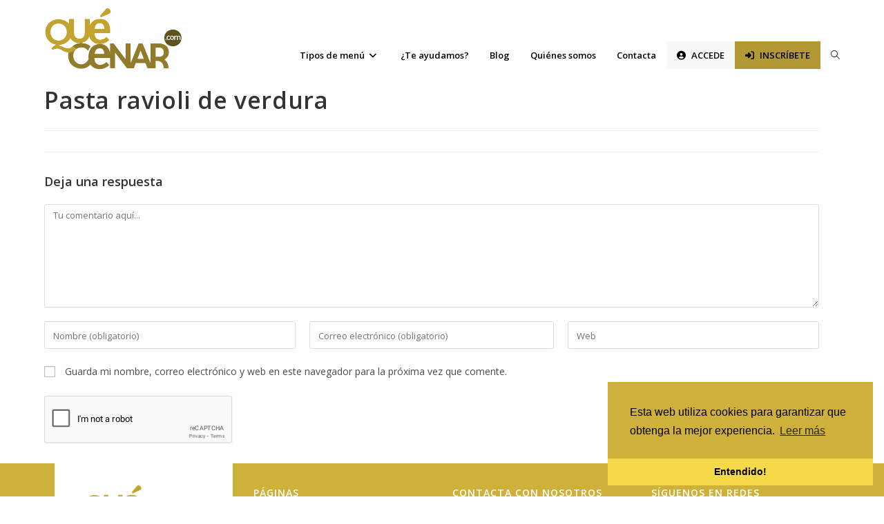

--- FILE ---
content_type: text/html; charset=UTF-8
request_url: https://quecenar.com/ingredientes/pasta-ravioli-de-verdura/
body_size: 20096
content:
 
<!DOCTYPE html>
<html class="html" lang="es">
<head>
	<meta charset="UTF-8">
	<link rel="profile" href="https://gmpg.org/xfn/11">
	<meta name="facebook-domain-verification" content="8sdfcrt3ajs0og779cglfdcdxzxr6r" />
	
	<title>Pasta ravioli de verdura &#8211; QueCenar.com</title>
<meta name='robots' content='max-image-preview:large' />
	<style>img:is([sizes="auto" i], [sizes^="auto," i]) { contain-intrinsic-size: 3000px 1500px }</style>
	<link rel="pingback" href="https://quecenar.com/xmlrpc.php">
<meta name="viewport" content="width=device-width, initial-scale=1"><link rel='dns-prefetch' href='//fonts.googleapis.com' />
<link rel="alternate" type="application/rss+xml" title="QueCenar.com &raquo; Feed" href="https://quecenar.com/feed/" />
<link rel="alternate" type="application/rss+xml" title="QueCenar.com &raquo; Feed de los comentarios" href="https://quecenar.com/comments/feed/" />
<link rel="alternate" type="application/rss+xml" title="QueCenar.com &raquo; Comentario Pasta ravioli de verdura del feed" href="https://quecenar.com/ingredientes/pasta-ravioli-de-verdura/feed/" />
<script>
window._wpemojiSettings = {"baseUrl":"https:\/\/s.w.org\/images\/core\/emoji\/16.0.1\/72x72\/","ext":".png","svgUrl":"https:\/\/s.w.org\/images\/core\/emoji\/16.0.1\/svg\/","svgExt":".svg","source":{"concatemoji":"https:\/\/quecenar.com\/wp-includes\/js\/wp-emoji-release.min.js?ver=6.8.3"}};
/*! This file is auto-generated */
!function(s,n){var o,i,e;function c(e){try{var t={supportTests:e,timestamp:(new Date).valueOf()};sessionStorage.setItem(o,JSON.stringify(t))}catch(e){}}function p(e,t,n){e.clearRect(0,0,e.canvas.width,e.canvas.height),e.fillText(t,0,0);var t=new Uint32Array(e.getImageData(0,0,e.canvas.width,e.canvas.height).data),a=(e.clearRect(0,0,e.canvas.width,e.canvas.height),e.fillText(n,0,0),new Uint32Array(e.getImageData(0,0,e.canvas.width,e.canvas.height).data));return t.every(function(e,t){return e===a[t]})}function u(e,t){e.clearRect(0,0,e.canvas.width,e.canvas.height),e.fillText(t,0,0);for(var n=e.getImageData(16,16,1,1),a=0;a<n.data.length;a++)if(0!==n.data[a])return!1;return!0}function f(e,t,n,a){switch(t){case"flag":return n(e,"\ud83c\udff3\ufe0f\u200d\u26a7\ufe0f","\ud83c\udff3\ufe0f\u200b\u26a7\ufe0f")?!1:!n(e,"\ud83c\udde8\ud83c\uddf6","\ud83c\udde8\u200b\ud83c\uddf6")&&!n(e,"\ud83c\udff4\udb40\udc67\udb40\udc62\udb40\udc65\udb40\udc6e\udb40\udc67\udb40\udc7f","\ud83c\udff4\u200b\udb40\udc67\u200b\udb40\udc62\u200b\udb40\udc65\u200b\udb40\udc6e\u200b\udb40\udc67\u200b\udb40\udc7f");case"emoji":return!a(e,"\ud83e\udedf")}return!1}function g(e,t,n,a){var r="undefined"!=typeof WorkerGlobalScope&&self instanceof WorkerGlobalScope?new OffscreenCanvas(300,150):s.createElement("canvas"),o=r.getContext("2d",{willReadFrequently:!0}),i=(o.textBaseline="top",o.font="600 32px Arial",{});return e.forEach(function(e){i[e]=t(o,e,n,a)}),i}function t(e){var t=s.createElement("script");t.src=e,t.defer=!0,s.head.appendChild(t)}"undefined"!=typeof Promise&&(o="wpEmojiSettingsSupports",i=["flag","emoji"],n.supports={everything:!0,everythingExceptFlag:!0},e=new Promise(function(e){s.addEventListener("DOMContentLoaded",e,{once:!0})}),new Promise(function(t){var n=function(){try{var e=JSON.parse(sessionStorage.getItem(o));if("object"==typeof e&&"number"==typeof e.timestamp&&(new Date).valueOf()<e.timestamp+604800&&"object"==typeof e.supportTests)return e.supportTests}catch(e){}return null}();if(!n){if("undefined"!=typeof Worker&&"undefined"!=typeof OffscreenCanvas&&"undefined"!=typeof URL&&URL.createObjectURL&&"undefined"!=typeof Blob)try{var e="postMessage("+g.toString()+"("+[JSON.stringify(i),f.toString(),p.toString(),u.toString()].join(",")+"));",a=new Blob([e],{type:"text/javascript"}),r=new Worker(URL.createObjectURL(a),{name:"wpTestEmojiSupports"});return void(r.onmessage=function(e){c(n=e.data),r.terminate(),t(n)})}catch(e){}c(n=g(i,f,p,u))}t(n)}).then(function(e){for(var t in e)n.supports[t]=e[t],n.supports.everything=n.supports.everything&&n.supports[t],"flag"!==t&&(n.supports.everythingExceptFlag=n.supports.everythingExceptFlag&&n.supports[t]);n.supports.everythingExceptFlag=n.supports.everythingExceptFlag&&!n.supports.flag,n.DOMReady=!1,n.readyCallback=function(){n.DOMReady=!0}}).then(function(){return e}).then(function(){var e;n.supports.everything||(n.readyCallback(),(e=n.source||{}).concatemoji?t(e.concatemoji):e.wpemoji&&e.twemoji&&(t(e.twemoji),t(e.wpemoji)))}))}((window,document),window._wpemojiSettings);
</script>

<link rel='stylesheet' id='premium-addons-css' href='https://quecenar.com/wp-content/plugins/premium-addons-for-elementor/assets/frontend/min-css/premium-addons.min.css?ver=4.11.53' media='all' />
<style id='wp-emoji-styles-inline-css'>

	img.wp-smiley, img.emoji {
		display: inline !important;
		border: none !important;
		box-shadow: none !important;
		height: 1em !important;
		width: 1em !important;
		margin: 0 0.07em !important;
		vertical-align: -0.1em !important;
		background: none !important;
		padding: 0 !important;
	}
</style>
<link rel='stylesheet' id='wp-block-library-css' href='https://quecenar.com/wp-includes/css/dist/block-library/style.min.css?ver=6.8.3' media='all' />
<style id='wp-block-library-theme-inline-css'>
.wp-block-audio :where(figcaption){color:#555;font-size:13px;text-align:center}.is-dark-theme .wp-block-audio :where(figcaption){color:#ffffffa6}.wp-block-audio{margin:0 0 1em}.wp-block-code{border:1px solid #ccc;border-radius:4px;font-family:Menlo,Consolas,monaco,monospace;padding:.8em 1em}.wp-block-embed :where(figcaption){color:#555;font-size:13px;text-align:center}.is-dark-theme .wp-block-embed :where(figcaption){color:#ffffffa6}.wp-block-embed{margin:0 0 1em}.blocks-gallery-caption{color:#555;font-size:13px;text-align:center}.is-dark-theme .blocks-gallery-caption{color:#ffffffa6}:root :where(.wp-block-image figcaption){color:#555;font-size:13px;text-align:center}.is-dark-theme :root :where(.wp-block-image figcaption){color:#ffffffa6}.wp-block-image{margin:0 0 1em}.wp-block-pullquote{border-bottom:4px solid;border-top:4px solid;color:currentColor;margin-bottom:1.75em}.wp-block-pullquote cite,.wp-block-pullquote footer,.wp-block-pullquote__citation{color:currentColor;font-size:.8125em;font-style:normal;text-transform:uppercase}.wp-block-quote{border-left:.25em solid;margin:0 0 1.75em;padding-left:1em}.wp-block-quote cite,.wp-block-quote footer{color:currentColor;font-size:.8125em;font-style:normal;position:relative}.wp-block-quote:where(.has-text-align-right){border-left:none;border-right:.25em solid;padding-left:0;padding-right:1em}.wp-block-quote:where(.has-text-align-center){border:none;padding-left:0}.wp-block-quote.is-large,.wp-block-quote.is-style-large,.wp-block-quote:where(.is-style-plain){border:none}.wp-block-search .wp-block-search__label{font-weight:700}.wp-block-search__button{border:1px solid #ccc;padding:.375em .625em}:where(.wp-block-group.has-background){padding:1.25em 2.375em}.wp-block-separator.has-css-opacity{opacity:.4}.wp-block-separator{border:none;border-bottom:2px solid;margin-left:auto;margin-right:auto}.wp-block-separator.has-alpha-channel-opacity{opacity:1}.wp-block-separator:not(.is-style-wide):not(.is-style-dots){width:100px}.wp-block-separator.has-background:not(.is-style-dots){border-bottom:none;height:1px}.wp-block-separator.has-background:not(.is-style-wide):not(.is-style-dots){height:2px}.wp-block-table{margin:0 0 1em}.wp-block-table td,.wp-block-table th{word-break:normal}.wp-block-table :where(figcaption){color:#555;font-size:13px;text-align:center}.is-dark-theme .wp-block-table :where(figcaption){color:#ffffffa6}.wp-block-video :where(figcaption){color:#555;font-size:13px;text-align:center}.is-dark-theme .wp-block-video :where(figcaption){color:#ffffffa6}.wp-block-video{margin:0 0 1em}:root :where(.wp-block-template-part.has-background){margin-bottom:0;margin-top:0;padding:1.25em 2.375em}
</style>
<style id='classic-theme-styles-inline-css'>
/*! This file is auto-generated */
.wp-block-button__link{color:#fff;background-color:#32373c;border-radius:9999px;box-shadow:none;text-decoration:none;padding:calc(.667em + 2px) calc(1.333em + 2px);font-size:1.125em}.wp-block-file__button{background:#32373c;color:#fff;text-decoration:none}
</style>
<style id='global-styles-inline-css'>
:root{--wp--preset--aspect-ratio--square: 1;--wp--preset--aspect-ratio--4-3: 4/3;--wp--preset--aspect-ratio--3-4: 3/4;--wp--preset--aspect-ratio--3-2: 3/2;--wp--preset--aspect-ratio--2-3: 2/3;--wp--preset--aspect-ratio--16-9: 16/9;--wp--preset--aspect-ratio--9-16: 9/16;--wp--preset--color--black: #000000;--wp--preset--color--cyan-bluish-gray: #abb8c3;--wp--preset--color--white: #ffffff;--wp--preset--color--pale-pink: #f78da7;--wp--preset--color--vivid-red: #cf2e2e;--wp--preset--color--luminous-vivid-orange: #ff6900;--wp--preset--color--luminous-vivid-amber: #fcb900;--wp--preset--color--light-green-cyan: #7bdcb5;--wp--preset--color--vivid-green-cyan: #00d084;--wp--preset--color--pale-cyan-blue: #8ed1fc;--wp--preset--color--vivid-cyan-blue: #0693e3;--wp--preset--color--vivid-purple: #9b51e0;--wp--preset--gradient--vivid-cyan-blue-to-vivid-purple: linear-gradient(135deg,rgba(6,147,227,1) 0%,rgb(155,81,224) 100%);--wp--preset--gradient--light-green-cyan-to-vivid-green-cyan: linear-gradient(135deg,rgb(122,220,180) 0%,rgb(0,208,130) 100%);--wp--preset--gradient--luminous-vivid-amber-to-luminous-vivid-orange: linear-gradient(135deg,rgba(252,185,0,1) 0%,rgba(255,105,0,1) 100%);--wp--preset--gradient--luminous-vivid-orange-to-vivid-red: linear-gradient(135deg,rgba(255,105,0,1) 0%,rgb(207,46,46) 100%);--wp--preset--gradient--very-light-gray-to-cyan-bluish-gray: linear-gradient(135deg,rgb(238,238,238) 0%,rgb(169,184,195) 100%);--wp--preset--gradient--cool-to-warm-spectrum: linear-gradient(135deg,rgb(74,234,220) 0%,rgb(151,120,209) 20%,rgb(207,42,186) 40%,rgb(238,44,130) 60%,rgb(251,105,98) 80%,rgb(254,248,76) 100%);--wp--preset--gradient--blush-light-purple: linear-gradient(135deg,rgb(255,206,236) 0%,rgb(152,150,240) 100%);--wp--preset--gradient--blush-bordeaux: linear-gradient(135deg,rgb(254,205,165) 0%,rgb(254,45,45) 50%,rgb(107,0,62) 100%);--wp--preset--gradient--luminous-dusk: linear-gradient(135deg,rgb(255,203,112) 0%,rgb(199,81,192) 50%,rgb(65,88,208) 100%);--wp--preset--gradient--pale-ocean: linear-gradient(135deg,rgb(255,245,203) 0%,rgb(182,227,212) 50%,rgb(51,167,181) 100%);--wp--preset--gradient--electric-grass: linear-gradient(135deg,rgb(202,248,128) 0%,rgb(113,206,126) 100%);--wp--preset--gradient--midnight: linear-gradient(135deg,rgb(2,3,129) 0%,rgb(40,116,252) 100%);--wp--preset--font-size--small: 13px;--wp--preset--font-size--medium: 20px;--wp--preset--font-size--large: 36px;--wp--preset--font-size--x-large: 42px;--wp--preset--spacing--20: 0.44rem;--wp--preset--spacing--30: 0.67rem;--wp--preset--spacing--40: 1rem;--wp--preset--spacing--50: 1.5rem;--wp--preset--spacing--60: 2.25rem;--wp--preset--spacing--70: 3.38rem;--wp--preset--spacing--80: 5.06rem;--wp--preset--shadow--natural: 6px 6px 9px rgba(0, 0, 0, 0.2);--wp--preset--shadow--deep: 12px 12px 50px rgba(0, 0, 0, 0.4);--wp--preset--shadow--sharp: 6px 6px 0px rgba(0, 0, 0, 0.2);--wp--preset--shadow--outlined: 6px 6px 0px -3px rgba(255, 255, 255, 1), 6px 6px rgba(0, 0, 0, 1);--wp--preset--shadow--crisp: 6px 6px 0px rgba(0, 0, 0, 1);}:where(.is-layout-flex){gap: 0.5em;}:where(.is-layout-grid){gap: 0.5em;}body .is-layout-flex{display: flex;}.is-layout-flex{flex-wrap: wrap;align-items: center;}.is-layout-flex > :is(*, div){margin: 0;}body .is-layout-grid{display: grid;}.is-layout-grid > :is(*, div){margin: 0;}:where(.wp-block-columns.is-layout-flex){gap: 2em;}:where(.wp-block-columns.is-layout-grid){gap: 2em;}:where(.wp-block-post-template.is-layout-flex){gap: 1.25em;}:where(.wp-block-post-template.is-layout-grid){gap: 1.25em;}.has-black-color{color: var(--wp--preset--color--black) !important;}.has-cyan-bluish-gray-color{color: var(--wp--preset--color--cyan-bluish-gray) !important;}.has-white-color{color: var(--wp--preset--color--white) !important;}.has-pale-pink-color{color: var(--wp--preset--color--pale-pink) !important;}.has-vivid-red-color{color: var(--wp--preset--color--vivid-red) !important;}.has-luminous-vivid-orange-color{color: var(--wp--preset--color--luminous-vivid-orange) !important;}.has-luminous-vivid-amber-color{color: var(--wp--preset--color--luminous-vivid-amber) !important;}.has-light-green-cyan-color{color: var(--wp--preset--color--light-green-cyan) !important;}.has-vivid-green-cyan-color{color: var(--wp--preset--color--vivid-green-cyan) !important;}.has-pale-cyan-blue-color{color: var(--wp--preset--color--pale-cyan-blue) !important;}.has-vivid-cyan-blue-color{color: var(--wp--preset--color--vivid-cyan-blue) !important;}.has-vivid-purple-color{color: var(--wp--preset--color--vivid-purple) !important;}.has-black-background-color{background-color: var(--wp--preset--color--black) !important;}.has-cyan-bluish-gray-background-color{background-color: var(--wp--preset--color--cyan-bluish-gray) !important;}.has-white-background-color{background-color: var(--wp--preset--color--white) !important;}.has-pale-pink-background-color{background-color: var(--wp--preset--color--pale-pink) !important;}.has-vivid-red-background-color{background-color: var(--wp--preset--color--vivid-red) !important;}.has-luminous-vivid-orange-background-color{background-color: var(--wp--preset--color--luminous-vivid-orange) !important;}.has-luminous-vivid-amber-background-color{background-color: var(--wp--preset--color--luminous-vivid-amber) !important;}.has-light-green-cyan-background-color{background-color: var(--wp--preset--color--light-green-cyan) !important;}.has-vivid-green-cyan-background-color{background-color: var(--wp--preset--color--vivid-green-cyan) !important;}.has-pale-cyan-blue-background-color{background-color: var(--wp--preset--color--pale-cyan-blue) !important;}.has-vivid-cyan-blue-background-color{background-color: var(--wp--preset--color--vivid-cyan-blue) !important;}.has-vivid-purple-background-color{background-color: var(--wp--preset--color--vivid-purple) !important;}.has-black-border-color{border-color: var(--wp--preset--color--black) !important;}.has-cyan-bluish-gray-border-color{border-color: var(--wp--preset--color--cyan-bluish-gray) !important;}.has-white-border-color{border-color: var(--wp--preset--color--white) !important;}.has-pale-pink-border-color{border-color: var(--wp--preset--color--pale-pink) !important;}.has-vivid-red-border-color{border-color: var(--wp--preset--color--vivid-red) !important;}.has-luminous-vivid-orange-border-color{border-color: var(--wp--preset--color--luminous-vivid-orange) !important;}.has-luminous-vivid-amber-border-color{border-color: var(--wp--preset--color--luminous-vivid-amber) !important;}.has-light-green-cyan-border-color{border-color: var(--wp--preset--color--light-green-cyan) !important;}.has-vivid-green-cyan-border-color{border-color: var(--wp--preset--color--vivid-green-cyan) !important;}.has-pale-cyan-blue-border-color{border-color: var(--wp--preset--color--pale-cyan-blue) !important;}.has-vivid-cyan-blue-border-color{border-color: var(--wp--preset--color--vivid-cyan-blue) !important;}.has-vivid-purple-border-color{border-color: var(--wp--preset--color--vivid-purple) !important;}.has-vivid-cyan-blue-to-vivid-purple-gradient-background{background: var(--wp--preset--gradient--vivid-cyan-blue-to-vivid-purple) !important;}.has-light-green-cyan-to-vivid-green-cyan-gradient-background{background: var(--wp--preset--gradient--light-green-cyan-to-vivid-green-cyan) !important;}.has-luminous-vivid-amber-to-luminous-vivid-orange-gradient-background{background: var(--wp--preset--gradient--luminous-vivid-amber-to-luminous-vivid-orange) !important;}.has-luminous-vivid-orange-to-vivid-red-gradient-background{background: var(--wp--preset--gradient--luminous-vivid-orange-to-vivid-red) !important;}.has-very-light-gray-to-cyan-bluish-gray-gradient-background{background: var(--wp--preset--gradient--very-light-gray-to-cyan-bluish-gray) !important;}.has-cool-to-warm-spectrum-gradient-background{background: var(--wp--preset--gradient--cool-to-warm-spectrum) !important;}.has-blush-light-purple-gradient-background{background: var(--wp--preset--gradient--blush-light-purple) !important;}.has-blush-bordeaux-gradient-background{background: var(--wp--preset--gradient--blush-bordeaux) !important;}.has-luminous-dusk-gradient-background{background: var(--wp--preset--gradient--luminous-dusk) !important;}.has-pale-ocean-gradient-background{background: var(--wp--preset--gradient--pale-ocean) !important;}.has-electric-grass-gradient-background{background: var(--wp--preset--gradient--electric-grass) !important;}.has-midnight-gradient-background{background: var(--wp--preset--gradient--midnight) !important;}.has-small-font-size{font-size: var(--wp--preset--font-size--small) !important;}.has-medium-font-size{font-size: var(--wp--preset--font-size--medium) !important;}.has-large-font-size{font-size: var(--wp--preset--font-size--large) !important;}.has-x-large-font-size{font-size: var(--wp--preset--font-size--x-large) !important;}
:where(.wp-block-post-template.is-layout-flex){gap: 1.25em;}:where(.wp-block-post-template.is-layout-grid){gap: 1.25em;}
:where(.wp-block-columns.is-layout-flex){gap: 2em;}:where(.wp-block-columns.is-layout-grid){gap: 2em;}
:root :where(.wp-block-pullquote){font-size: 1.5em;line-height: 1.6;}
</style>
<link rel='stylesheet' id='contact-form-7-css' href='https://quecenar.com/wp-content/plugins/contact-form-7/includes/css/styles.css?ver=6.1.4' media='all' />
<link rel='stylesheet' id='ihc_front_end_style-css' href='https://quecenar.com/wp-content/plugins/indeed-membership-pro/assets/css/style.css?ver=6.8.3' media='all' />
<link rel='stylesheet' id='ihc_templates_style-css' href='https://quecenar.com/wp-content/plugins/indeed-membership-pro/assets/css/templates.min.css?ver=1.1' media='all' />
<link rel='stylesheet' id='custom-stylesheet-css' href='https://quecenar.com/wp-content/plugins/quecenar-menus/css/font-awesome.css?ver=6.8.3' media='all' />
<link rel='stylesheet' id='ump_dma-public-style-css' href='https://quecenar.com/wp-content/plugins/ump-delete-my-account/assets/css/public.css?ver=6.8.3' media='all' />
<link rel='stylesheet' id='font-awesome-css' href='https://quecenar.com/wp-content/themes/oceanwp/assets/fonts/fontawesome/css/all.min.css?ver=6.7.2' media='all' />
<link rel='stylesheet' id='simple-line-icons-css' href='https://quecenar.com/wp-content/themes/oceanwp/assets/css/third/simple-line-icons.min.css?ver=2.4.0' media='all' />
<link rel='stylesheet' id='oceanwp-style-css' href='https://quecenar.com/wp-content/themes/oceanwp/assets/css/style.min.css?ver=1.0.0' media='all' />
<style id='oceanwp-style-inline-css'>
body div.wpforms-container-full .wpforms-form input[type=submit]:hover,
			body div.wpforms-container-full .wpforms-form input[type=submit]:active,
			body div.wpforms-container-full .wpforms-form button[type=submit]:hover,
			body div.wpforms-container-full .wpforms-form button[type=submit]:active,
			body div.wpforms-container-full .wpforms-form .wpforms-page-button:hover,
			body div.wpforms-container-full .wpforms-form .wpforms-page-button:active,
			body .wp-core-ui div.wpforms-container-full .wpforms-form input[type=submit]:hover,
			body .wp-core-ui div.wpforms-container-full .wpforms-form input[type=submit]:active,
			body .wp-core-ui div.wpforms-container-full .wpforms-form button[type=submit]:hover,
			body .wp-core-ui div.wpforms-container-full .wpforms-form button[type=submit]:active,
			body .wp-core-ui div.wpforms-container-full .wpforms-form .wpforms-page-button:hover,
			body .wp-core-ui div.wpforms-container-full .wpforms-form .wpforms-page-button:active {
					background: linear-gradient(0deg, rgba(0, 0, 0, 0.2), rgba(0, 0, 0, 0.2)), var(--wpforms-button-background-color-alt, var(--wpforms-button-background-color)) !important;
			}
</style>
<link rel='stylesheet' id='oceanwp-google-font-open-sans-css' href='//fonts.googleapis.com/css?family=Open+Sans%3A100%2C200%2C300%2C400%2C500%2C600%2C700%2C800%2C900%2C100i%2C200i%2C300i%2C400i%2C500i%2C600i%2C700i%2C800i%2C900i&#038;subset=latin&#038;display=swap&#038;ver=6.8.3' media='all' />
<link rel='stylesheet' id='oe-widgets-style-css' href='https://quecenar.com/wp-content/plugins/ocean-extra/assets/css/widgets.css?ver=6.8.3' media='all' />
<script src="https://quecenar.com/wp-includes/js/jquery/jquery.min.js?ver=3.7.1" id="jquery-core-js"></script>
<script src="https://quecenar.com/wp-includes/js/jquery/jquery-migrate.min.js?ver=3.4.1" id="jquery-migrate-js"></script>
<script src="https://quecenar.com/wp-content/plugins/indeed-membership-pro/assets/js/jquery-ui.min.js" id="ihc-jquery-ui-js"></script>
<script id="ihc-front_end_js-js-extra">
var ihc_site_url = "https:\/\/quecenar.com";
var ihc_ajax_url = "https:\/\/quecenar.com\/wp-admin\/admin-ajax.php";
var ihc_translated_labels = "{\"delete_level\":\"\\u00bfEst\\u00e1s seguro de eliminar este plan definitivamente y dejar de disfrutar de todos sus privilegios?\",\"cancel_level\":\"\\u00bfEst\\u00e0s seguro de cancelar esta suscripci\\u00f3n? Podr\\u00e1s seguir disfrutando de sus privilegios hasta que se acabe el ciclo contratado.\"}";
var ihcStripeMultiply = "100";
</script>
<script src="https://quecenar.com/wp-content/plugins/indeed-membership-pro/assets/js/functions.min.js?ver=1.3" id="ihc-front_end_js-js"></script>
<script src="https://quecenar.com/wp-content/plugins/ump-delete-my-account/assets/js/public.js" id="ump_dma-public-js-js"></script>
<link rel="https://api.w.org/" href="https://quecenar.com/wp-json/" /><link rel="EditURI" type="application/rsd+xml" title="RSD" href="https://quecenar.com/xmlrpc.php?rsd" />
<meta name="generator" content="WordPress 6.8.3" />
<link rel="canonical" href="https://quecenar.com/ingredientes/pasta-ravioli-de-verdura/" />
<link rel='shortlink' href='https://quecenar.com/?p=39660' />
<link rel="alternate" title="oEmbed (JSON)" type="application/json+oembed" href="https://quecenar.com/wp-json/oembed/1.0/embed?url=https%3A%2F%2Fquecenar.com%2Fingredientes%2Fpasta-ravioli-de-verdura%2F" />
<link rel="alternate" title="oEmbed (XML)" type="text/xml+oembed" href="https://quecenar.com/wp-json/oembed/1.0/embed?url=https%3A%2F%2Fquecenar.com%2Fingredientes%2Fpasta-ravioli-de-verdura%2F&#038;format=xml" />
<meta name='ump-token' content='64a8314ab6'><meta name="facebook-domain-verification" content="8sdfcrt3ajs0og779cglfdcdxzxr6r" /><meta name="generator" content="Elementor 3.33.2; features: additional_custom_breakpoints; settings: css_print_method-external, google_font-enabled, font_display-auto">
<style>.recentcomments a{display:inline !important;padding:0 !important;margin:0 !important;}</style>			<style>
				.e-con.e-parent:nth-of-type(n+4):not(.e-lazyloaded):not(.e-no-lazyload),
				.e-con.e-parent:nth-of-type(n+4):not(.e-lazyloaded):not(.e-no-lazyload) * {
					background-image: none !important;
				}
				@media screen and (max-height: 1024px) {
					.e-con.e-parent:nth-of-type(n+3):not(.e-lazyloaded):not(.e-no-lazyload),
					.e-con.e-parent:nth-of-type(n+3):not(.e-lazyloaded):not(.e-no-lazyload) * {
						background-image: none !important;
					}
				}
				@media screen and (max-height: 640px) {
					.e-con.e-parent:nth-of-type(n+2):not(.e-lazyloaded):not(.e-no-lazyload),
					.e-con.e-parent:nth-of-type(n+2):not(.e-lazyloaded):not(.e-no-lazyload) * {
						background-image: none !important;
					}
				}
			</style>
			<link rel="icon" href="https://quecenar.com/wp-content/uploads/2020/05/cropped-favicon-32x32.png" sizes="32x32" />
<link rel="icon" href="https://quecenar.com/wp-content/uploads/2020/05/cropped-favicon-192x192.png" sizes="192x192" />
<link rel="apple-touch-icon" href="https://quecenar.com/wp-content/uploads/2020/05/cropped-favicon-180x180.png" />
<meta name="msapplication-TileImage" content="https://quecenar.com/wp-content/uploads/2020/05/cropped-favicon-270x270.png" />
		<style id="wp-custom-css">
			/* LOGO */#site-header.medium-header #site-logo #site-logo-inner{display:block;height:auto !important;text-align:left}.header-rrss{display:inline-block;position:absolute;right:0;top:20px}.mail-header{display:inline;padding-right:10px}.mail-header a{font-size:13px;color:#c2a32e;font-weight:600}.mail-header a:hover{color:#927c2c}.logo-facebook-header{display:inline;color:#c2a32e}.logo-facebook-header i{font-size:17px!important}a .fab.fa-facebook.header{color:#c2a32e!important}a:hover .fab.fa-facebook.header{color:#927c2c!important}a .fab.fa-youtube.header{color:#c2a32e!important}a:hover .fab.fa-youtube.header{color:#927c2c!important}.logo-youtube-header{display:inline;color:#c2a32e}.logo-youtube-header i{font-size:17px!important}/* WIDGET FOOTER */.titulo-widget-footer{font-size:14px;font-weight:bold;margin-bottom:10px;text-transform:uppercase;letter-spacing:1px;color:#fff}li.menu-footer{line-height:30px}a.enlaces-footer{color:#FFF;font-size:14px}a:hover.enlaces-footer{color:#FFF!important;text-decoration:underline}#main #content-wrap{padding-top:0;padding-bottom:0}/*MENU*/#site-navigation-wrap{float:right;position:relative;right:-15px;top:35px}.dropdown-menu ul li a.menu-link{letter-spacing:0!important}/*Archive template*/.content-area{float:left;position:relative;width:100%;padding-right:30px;border-right-width:0}/*Formulario contacto*/.datos-personales{display:flex;flex-direction:row;width:100%;margin:20px 0 10px 0}.form-contact-nombre{padding:0 5px 0 0;width:50%}.formulario-contacto input{border:3px solid #FAF0D9!important}.formulario-contacto textarea{border:3px solid #FAF0D9!important}::placeholder{font-size:13px}.form-contact-email{padding:0 0 0 5px;width:50%}.form-contact-asunto{padding:0 0 5px 0}.form-contact-mensaje{padding:5px 0 20px 0}.elementor-widget-contact-form-7 .wpcf7 input.wpcf7-submit{padding:10px 30px!important;border-radius:50px}/*Formulario menu*/.form-menu input{border:2px solid #CEB03B!important;background-color:#FAF0D9!important}.form-menu textarea{border:2px solid #CEB03B!important;background-color:#FAF0D9!important}.form-menu-nombre{padding:5px 0 5px 0}.form-menu-email{padding:5px 0 5px 0}.form-menu-comentarios{padding:5px 0 5px 0}.form-menu-privacidad{padding:5px 0 25px 0}.form-menu-enviar input{background-color:#E09900!important;padding:8px 30px 8px 30px!important;color:#FFF!important;text-transform:uppercase!important;border-radius:50px}/*ICONOS FOOTER*/i.fab.fa-facebook.footer{font-size:25px;padding-right:5px}i.fab.fa-youtube.footer{font-size:25px}i.fab.fa-instagram{font-size:25px;padding-right:5px}i.fab.fa-instagram{font-size:25px}a.fab.fa-instagram.footer{color:#FFF!important}a:hover .fab.fa-instagram.footer{color:#333!important}a.fab.fa-facebook.footer{color:#FFF!important}a:hover .fab.fa-facebook.footer{color:#333!important}a.fab.fa-youtube.footer{color:#FFF!important}a:hover .fab.fa-youtube.footer{color:#333!important}#icono-yt-contacta{text-align:right}li#menu-item-694{margin-right:-25px}#menu-item-3002 a{background-color:#f8f8f8}#menu-item-3236 a,#menu-item-3230 a,#menu-item-11139 a{background-color:#b39935}#menu-item-3236 a:hover,#menu-item-3230 a:hover,#menu-item-11139 a:hover{color:#fff!important}#site-navigation-wrap .dropdown-menu>li>a{line-height:40px!important}.um input[type=submit].um-button,.um input[type=submit].um-button:focus,.um a.um-button,.um a.um-button.um-disabled:hover,.um a.um-button.um-disabled:focus,.um a.um-button.um-disabled:active{background:#9b8327}input[type="submit"]{letter-spacing:0}nav#site-navigation{padding-top:15px}/* OCULTAR BOTON SUBSCRIBIRSE .pricing-table__action{display:none}*/#site-navigation-wrap .dropdown-menu>li>a{letter-spacing:0}@font-face{font-family:'Font Awesome 5 Free';src:url('https://quecenar.com/wp-content/plugins/quecenar-menus/webfonts/fa-solid-900.woff')}/*REGISTRO*/.ihc_level_template_5 .ihc-level-item-wrap{background-color:#b39935!important}.ihc_level_template_5 .ihc-level-item-link{color:#000!important;font-weight:600!important;text-transform:uppercase;font-size:13px}/*Hamburguer menu*/.oceanwp-mobile-menu-icon a{font-size:30px!important}.oceanwp-mobile-menu-icon.mobile-right{padding-top:20px!important}/*En que te puede ayudar quecenar .page-id-3202 #site-header{position:absolute;width:100%;background-color:transparent;border-bottom:0;z-index:100}*//*Botón registro tipos de menu*/.boton-registro a{background-color:#CEB03B;color:#fff;text-transform:uppercase;font-size:16px;font-weight:600;padding:6px 15px;border-radius:5px}.boton-registro a:hover{color:#FFF}.page-id-2874 #main #content-wrap .container{width:100%!important;max-width:100%!important}#empezamos-button a{width:20%!important;min-width:240px}.fondo-footer{background-color:#FFF;padding:30px 0 10px 0;margin-top:-30px;text-align:center;border-bottom:20px solid #e1cf87}a:focus{outline:0}/* .page-id-617 .pricing-table__action{display:none}*/.elementor-element-f528213 .elementor-container{max-width:100%!important}/* Amaguem correu a la capçalera */#site-header-inner .header-rrss{display:none}/*Rescate scripts and styles*/.pla-nom-header{color:white;background-color:#937d26;font-weight:bold;border-radius:4px;padding:2px 5px}/* Fragmento de codigo del plugin Script n Styles *//* variables */:root{--color-clar:#c1a00a;--color-fosc:#927c24}/* ocultem la caixa del formulari per maquetar i posteriorment la mostrarem mitjançant js */#createuser{opacity:0;transition:0.4s ease-in-out}/* estils generals */.ihc-register-14{min-width:unset;max-width:unset !important}/* .iump-form-text,.iump-form-line-register{display:flex;flex-wrap:wrap;justify-content:space-between}.iump-labels-register{width:30% !important}.ihc-register-14 .iump-form-line-register .select2-selection,.ihc-register-14 .iump-form-line-register input[type=number],.ihc-register-14 .iump-form-line-register input[type=password],.ihc-register-14 .iump-form-line-register input[type=text],.ihc-register-14 .iump-form-line-register select,.ihc-register-14 .iump-form-line-register textarea,.iump-form-line-register .select2.select2-container{width:60% !important}*/.ihc-register-14 .iump-form-line-register{position:relative}.ihc-register-14 .iump-form-line-register label{font-size:12px;font-weight:400;line-height:12px;display:none;height:12px;position:absolute;margin:0;padding:3px 10px;top:0;left:15px;z-index:1000;background-color:var(--color-fosc);color:white;border-radius:8px;min-width:unset}.iump-form-line-register.iump-form-select label,.iump-form-line-register.iump-form-ihc_country label{display:block}.ihc-register-14 .iump-form-line-register label span{font-size:14px !important;color:white !important;margin-right:5px;position:relative;top:3px}.iump-form-line-register.iump-form-checkbox label{position:unset;margin:20px 0;display:block}.label-integrant{position:unset !important;margin-right:5px !important;display:unset !important;font-size:12px !important;color:var(--color-fosc) !important;font-weight:600 !important;background-color:unset !important}.franja-integrant{height:40px !important}.iump-form-checkbox-wrapper{display:flex;flex-wrap:wrap;/* justify-content:space-between;*/}.iump-form-checkbox-wrapper >.iump-form-checkbox{display:block !important;width:48%;margin-right:0}.iump-form-checkbox-wrapper >.iump-form-checkbox:first-of-type{width:100% }.width48{width:48% !important}#ihc_cart_wrapper{background:rgba(255,255,255,0.95);padding:32px;margin:15px}.iump-level-details-register{margin:unset;padding:unset}.iump-level-details-register .ihc-order-title{font-size:25px;line-height:1.5;color:var(--color-fosc);max-width:unset;margin-bottom:9px;text-align:unset;border-bottom:unset}.iump-level-details-register .ihc-order-title:before{content:"Último paso:";font-weight:bold}.ihc-register-14 .iump-register-row-right{display:none}.iump-submit-form .iump-register-row-left{float:unset;width:unset;margin-top:unset}.ihc-register-14 .ihc-login-link,.ihc-register-14 .iump-submit-form input{color:#fff!important;min-width:100px;text-transform:uppercase;padding:16px 20px!important;background:none repeat scroll 0 0 var(--color-clar);border-color:unset !important;box-shadow:none!important;border-color:#5bc4be !important;-webkit-font-smoothing:antialiased;-moz-osx-font-smoothing:grayscale;-webkit-transition:all .3s linear 0s;-moz-transition:all .3s linear 0s;-ms-transition:all .3s linear 0s;-o-transition:all .3s linear 0s;transition:all .3s linear 0s;display:block;width:100%;font-size:24px;-webkit-border-radius:8px;-moz-border-radius:8px;-ms-border-radius:8px;border-radius:8px;font-family:Nunito,sans-serif;font-weight:400;box-sizing:border-box;line-height:24px;cursor:pointer;border-bottom:unset!important;text-align:center;border:2px solid white !important}.ihc-register-14 .iump-submit-form input:hover{background:none repeat scroll 0 0 var(--color-fosc)}.ihc-register-14 .iump-form-checkbox,.ihc-register-14 .iump-form-paybox,.ihc-register-14 .iump-form-radiobox{display:block}.ihc-register-14 .iump-form-line-register .select2-selection,.ihc-register-14 .iump-form-line-register input[type=number],.ihc-register-14 .iump-form-line-register input[type=password],.ihc-register-14 .iump-form-line-register input[type=text],.ihc-register-14 .iump-form-line-register select,.ihc-register-14 .iump-form-line-register textarea{background:white;border:1px solid var(--color-clar);border-radius:8px;color:#2b2b2b;padding:6px 8px 5px;display:block;width:100%;height:48px;min-height:37px}input[name="phone"]{max-width:unset !important}.iump-form-checkbox-wrapper{color:#555}.select-edad{display:flex;align-items:center;justify-content:flex-end;margin-top:10px}.select-edad select{max-width:150px}.label-integrant{color:#555;margin-right:15px}/* amaguem el "chivato" que conte un array amb les dades de la unitat familiar */input[name="franjasedad"]{display:none !important}/* Maquetació de les caixes */.avis-registre{background:rgba(255,255,255,0.95);padding:15px 32px;margin:15px}.avis-registre p{text-align:center;font-size:18px;line-height:1.5;vertical-align:center;color:var(--color-fosc);margin:0}.seccio-registre .registre-container{display:flex;flex-wrap:wrap;justify-content:center;align-content:stretch;margin-bottom:30px}.registre-col-1,.registre-col-2{width:50%}.registre-col-3{width:100%;flex-basis:100%;margin-top:15px}.registre-caixa-1,.registre-caixa-2,.registre-caixa-3{background:rgba(255,255,255,0.95);padding:32px;margin:15px;height:99%}.titol-caixa-1,.titol-caixa-2,.titol-caixa-3{font-size:25px;line-height:1.5;color:var(--color-fosc);width:100%}.sub-alergenos{color:#555;display:block;margin-top:-10px;margin-bottom:14px}.sub-cupon{color:#555;display:block;/* margin-bottom:-24px;*/}.avis-cancelar{color:#555;display:block;max-width:700px;margin:0 auto;text-align:center;/* margin-bottom:-24px;*/}.registre-caixa-3 #ihc_submit_bttn{display:block;width:90%;margin:10px auto;-webkit-border-radius:8px;-moz-border-radius:8px;-ms-border-radius:8px;border-radius:8px;font-size:2rem}@media(max-width:991px){.elementor-element-populated{/* padding:unset !important;*/}.elementor-element{padding:unset !important}.registre-container{flex-direction:column}.registre-caixa-1{margin-bottom:0}.registre-col-1,.registre-col-2{width:100%}.iump-submit-form{padding-left:20px;padding-right:20px}}.elementor-tab-title span.selector-periode{display:block;border:5px solid #efefef !important;background-color:#efefef;padding:10px 15px !important}.elementor-tab-title.elementor-active span.selector-periode{border:5px solid #efefef !important;background-color:#ceb03b !important}.elementor-widget-tabs.tab-periodo .elementor-tab-desktop-title{padding:0 !important}a:focus{outline:none !important}		</style>
		<!-- OceanWP CSS -->
<style type="text/css">
/* Colors */a:hover,a.light:hover,.theme-heading .text::before,.theme-heading .text::after,#top-bar-content >a:hover,#top-bar-social li.oceanwp-email a:hover,#site-navigation-wrap .dropdown-menu >li >a:hover,#site-header.medium-header #medium-searchform button:hover,.oceanwp-mobile-menu-icon a:hover,.blog-entry.post .blog-entry-header .entry-title a:hover,.blog-entry.post .blog-entry-readmore a:hover,.blog-entry.thumbnail-entry .blog-entry-category a,ul.meta li a:hover,.dropcap,.single nav.post-navigation .nav-links .title,body .related-post-title a:hover,body #wp-calendar caption,body .contact-info-widget.default i,body .contact-info-widget.big-icons i,body .custom-links-widget .oceanwp-custom-links li a:hover,body .custom-links-widget .oceanwp-custom-links li a:hover:before,body .posts-thumbnails-widget li a:hover,body .social-widget li.oceanwp-email a:hover,.comment-author .comment-meta .comment-reply-link,#respond #cancel-comment-reply-link:hover,#footer-widgets .footer-box a:hover,#footer-bottom a:hover,#footer-bottom #footer-bottom-menu a:hover,.sidr a:hover,.sidr-class-dropdown-toggle:hover,.sidr-class-menu-item-has-children.active >a,.sidr-class-menu-item-has-children.active >a >.sidr-class-dropdown-toggle,input[type=checkbox]:checked:before{color:#ceb03b}.single nav.post-navigation .nav-links .title .owp-icon use,.blog-entry.post .blog-entry-readmore a:hover .owp-icon use,body .contact-info-widget.default .owp-icon use,body .contact-info-widget.big-icons .owp-icon use{stroke:#ceb03b}input[type="button"],input[type="reset"],input[type="submit"],button[type="submit"],.button,#site-navigation-wrap .dropdown-menu >li.btn >a >span,.thumbnail:hover i,.thumbnail:hover .link-post-svg-icon,.post-quote-content,.omw-modal .omw-close-modal,body .contact-info-widget.big-icons li:hover i,body .contact-info-widget.big-icons li:hover .owp-icon,body div.wpforms-container-full .wpforms-form input[type=submit],body div.wpforms-container-full .wpforms-form button[type=submit],body div.wpforms-container-full .wpforms-form .wpforms-page-button,.woocommerce-cart .wp-element-button,.woocommerce-checkout .wp-element-button,.wp-block-button__link{background-color:#ceb03b}.widget-title{border-color:#ceb03b}blockquote{border-color:#ceb03b}.wp-block-quote{border-color:#ceb03b}#searchform-dropdown{border-color:#ceb03b}.dropdown-menu .sub-menu{border-color:#ceb03b}.blog-entry.large-entry .blog-entry-readmore a:hover{border-color:#ceb03b}.oceanwp-newsletter-form-wrap input[type="email"]:focus{border-color:#ceb03b}.social-widget li.oceanwp-email a:hover{border-color:#ceb03b}#respond #cancel-comment-reply-link:hover{border-color:#ceb03b}body .contact-info-widget.big-icons li:hover i{border-color:#ceb03b}body .contact-info-widget.big-icons li:hover .owp-icon{border-color:#ceb03b}#footer-widgets .oceanwp-newsletter-form-wrap input[type="email"]:focus{border-color:#ceb03b}input[type="button"]:hover,input[type="reset"]:hover,input[type="submit"]:hover,button[type="submit"]:hover,input[type="button"]:focus,input[type="reset"]:focus,input[type="submit"]:focus,button[type="submit"]:focus,.button:hover,.button:focus,#site-navigation-wrap .dropdown-menu >li.btn >a:hover >span,.post-quote-author,.omw-modal .omw-close-modal:hover,body div.wpforms-container-full .wpforms-form input[type=submit]:hover,body div.wpforms-container-full .wpforms-form button[type=submit]:hover,body div.wpforms-container-full .wpforms-form .wpforms-page-button:hover,.woocommerce-cart .wp-element-button:hover,.woocommerce-checkout .wp-element-button:hover,.wp-block-button__link:hover{background-color:#ceb03b}a:hover{color:#ceb03b}a:hover .owp-icon use{stroke:#ceb03b}body .theme-button,body input[type="submit"],body button[type="submit"],body button,body .button,body div.wpforms-container-full .wpforms-form input[type=submit],body div.wpforms-container-full .wpforms-form button[type=submit],body div.wpforms-container-full .wpforms-form .wpforms-page-button,.woocommerce-cart .wp-element-button,.woocommerce-checkout .wp-element-button,.wp-block-button__link{border-color:#ffffff}body .theme-button:hover,body input[type="submit"]:hover,body button[type="submit"]:hover,body button:hover,body .button:hover,body div.wpforms-container-full .wpforms-form input[type=submit]:hover,body div.wpforms-container-full .wpforms-form input[type=submit]:active,body div.wpforms-container-full .wpforms-form button[type=submit]:hover,body div.wpforms-container-full .wpforms-form button[type=submit]:active,body div.wpforms-container-full .wpforms-form .wpforms-page-button:hover,body div.wpforms-container-full .wpforms-form .wpforms-page-button:active,.woocommerce-cart .wp-element-button:hover,.woocommerce-checkout .wp-element-button:hover,.wp-block-button__link:hover{border-color:#ffffff}/* OceanWP Style Settings CSS */.theme-button,input[type="submit"],button[type="submit"],button,.button,body div.wpforms-container-full .wpforms-form input[type=submit],body div.wpforms-container-full .wpforms-form button[type=submit],body div.wpforms-container-full .wpforms-form .wpforms-page-button{border-style:solid}.theme-button,input[type="submit"],button[type="submit"],button,.button,body div.wpforms-container-full .wpforms-form input[type=submit],body div.wpforms-container-full .wpforms-form button[type=submit],body div.wpforms-container-full .wpforms-form .wpforms-page-button{border-width:1px}form input[type="text"],form input[type="password"],form input[type="email"],form input[type="url"],form input[type="date"],form input[type="month"],form input[type="time"],form input[type="datetime"],form input[type="datetime-local"],form input[type="week"],form input[type="number"],form input[type="search"],form input[type="tel"],form input[type="color"],form select,form textarea,.woocommerce .woocommerce-checkout .select2-container--default .select2-selection--single{border-style:solid}body div.wpforms-container-full .wpforms-form input[type=date],body div.wpforms-container-full .wpforms-form input[type=datetime],body div.wpforms-container-full .wpforms-form input[type=datetime-local],body div.wpforms-container-full .wpforms-form input[type=email],body div.wpforms-container-full .wpforms-form input[type=month],body div.wpforms-container-full .wpforms-form input[type=number],body div.wpforms-container-full .wpforms-form input[type=password],body div.wpforms-container-full .wpforms-form input[type=range],body div.wpforms-container-full .wpforms-form input[type=search],body div.wpforms-container-full .wpforms-form input[type=tel],body div.wpforms-container-full .wpforms-form input[type=text],body div.wpforms-container-full .wpforms-form input[type=time],body div.wpforms-container-full .wpforms-form input[type=url],body div.wpforms-container-full .wpforms-form input[type=week],body div.wpforms-container-full .wpforms-form select,body div.wpforms-container-full .wpforms-form textarea{border-style:solid}form input[type="text"],form input[type="password"],form input[type="email"],form input[type="url"],form input[type="date"],form input[type="month"],form input[type="time"],form input[type="datetime"],form input[type="datetime-local"],form input[type="week"],form input[type="number"],form input[type="search"],form input[type="tel"],form input[type="color"],form select,form textarea{border-radius:3px}body div.wpforms-container-full .wpforms-form input[type=date],body div.wpforms-container-full .wpforms-form input[type=datetime],body div.wpforms-container-full .wpforms-form input[type=datetime-local],body div.wpforms-container-full .wpforms-form input[type=email],body div.wpforms-container-full .wpforms-form input[type=month],body div.wpforms-container-full .wpforms-form input[type=number],body div.wpforms-container-full .wpforms-form input[type=password],body div.wpforms-container-full .wpforms-form input[type=range],body div.wpforms-container-full .wpforms-form input[type=search],body div.wpforms-container-full .wpforms-form input[type=tel],body div.wpforms-container-full .wpforms-form input[type=text],body div.wpforms-container-full .wpforms-form input[type=time],body div.wpforms-container-full .wpforms-form input[type=url],body div.wpforms-container-full .wpforms-form input[type=week],body div.wpforms-container-full .wpforms-form select,body div.wpforms-container-full .wpforms-form textarea{border-radius:3px}/* Header */#site-logo #site-logo-inner,.oceanwp-social-menu .social-menu-inner,#site-header.full_screen-header .menu-bar-inner,.after-header-content .after-header-content-inner{height:74px}#site-navigation-wrap .dropdown-menu >li >a,#site-navigation-wrap .dropdown-menu >li >span.opl-logout-link,.oceanwp-mobile-menu-icon a,.mobile-menu-close,.after-header-content-inner >a{line-height:74px}#site-header-inner{padding:10px 0 20px 0}#site-header.has-header-media .overlay-header-media{background-color:rgba(0,0,0,0.5)}#site-logo #site-logo-inner a img,#site-header.center-header #site-navigation-wrap .middle-site-logo a img{max-width:200px}.effect-one #site-navigation-wrap .dropdown-menu >li >a.menu-link >span:after,.effect-three #site-navigation-wrap .dropdown-menu >li >a.menu-link >span:after,.effect-five #site-navigation-wrap .dropdown-menu >li >a.menu-link >span:before,.effect-five #site-navigation-wrap .dropdown-menu >li >a.menu-link >span:after,.effect-nine #site-navigation-wrap .dropdown-menu >li >a.menu-link >span:before,.effect-nine #site-navigation-wrap .dropdown-menu >li >a.menu-link >span:after{background-color:#ceb03b}.effect-four #site-navigation-wrap .dropdown-menu >li >a.menu-link >span:before,.effect-four #site-navigation-wrap .dropdown-menu >li >a.menu-link >span:after,.effect-seven #site-navigation-wrap .dropdown-menu >li >a.menu-link:hover >span:after,.effect-seven #site-navigation-wrap .dropdown-menu >li.sfHover >a.menu-link >span:after{color:#ceb03b}.effect-seven #site-navigation-wrap .dropdown-menu >li >a.menu-link:hover >span:after,.effect-seven #site-navigation-wrap .dropdown-menu >li.sfHover >a.menu-link >span:after{text-shadow:10px 0 #ceb03b,-10px 0 #ceb03b}#site-navigation-wrap .dropdown-menu >li >a,.oceanwp-mobile-menu-icon a,#searchform-header-replace-close{color:#000000}#site-navigation-wrap .dropdown-menu >li >a .owp-icon use,.oceanwp-mobile-menu-icon a .owp-icon use,#searchform-header-replace-close .owp-icon use{stroke:#000000}#site-navigation-wrap .dropdown-menu >li >a:hover,.oceanwp-mobile-menu-icon a:hover,#searchform-header-replace-close:hover{color:#ceb03b}#site-navigation-wrap .dropdown-menu >li >a:hover .owp-icon use,.oceanwp-mobile-menu-icon a:hover .owp-icon use,#searchform-header-replace-close:hover .owp-icon use{stroke:#ceb03b}.dropdown-menu .sub-menu,#searchform-dropdown,.current-shop-items-dropdown{border-color:#ceb03b}body .sidr a:hover,body .sidr-class-dropdown-toggle:hover,body .sidr-class-dropdown-toggle .fa,body .sidr-class-menu-item-has-children.active >a,body .sidr-class-menu-item-has-children.active >a >.sidr-class-dropdown-toggle,#mobile-dropdown ul li a:hover,#mobile-dropdown ul li a .dropdown-toggle:hover,#mobile-dropdown .menu-item-has-children.active >a,#mobile-dropdown .menu-item-has-children.active >a >.dropdown-toggle,#mobile-fullscreen ul li a:hover,#mobile-fullscreen .oceanwp-social-menu.simple-social ul li a:hover{color:#ceb03b}#mobile-fullscreen a.close:hover .close-icon-inner,#mobile-fullscreen a.close:hover .close-icon-inner::after{background-color:#ceb03b}/* Blog CSS */.ocean-single-post-header ul.meta-item li a:hover{color:#333333}/* Footer Widgets */#footer-widgets{background-color:#ceb03b}#footer-widgets,#footer-widgets p,#footer-widgets li a:before,#footer-widgets .contact-info-widget span.oceanwp-contact-title,#footer-widgets .recent-posts-date,#footer-widgets .recent-posts-comments,#footer-widgets .widget-recent-posts-icons li .fa{color:#333333}#footer-widgets .footer-box a:hover,#footer-widgets a:hover{color:#333333}/* Footer Copyright */#footer-bottom{background-color:#b39935}#footer-bottom a:hover,#footer-bottom #footer-bottom-menu a:hover{color:#333333}/* Typography */body{font-size:14px;line-height:1.8}h1,h2,h3,h4,h5,h6,.theme-heading,.widget-title,.oceanwp-widget-recent-posts-title,.comment-reply-title,.entry-title,.sidebar-box .widget-title{line-height:1.4}h1{font-size:23px;line-height:1.4}h2{font-size:20px;line-height:1.4}h3{font-size:18px;line-height:1.4}h4{font-size:17px;line-height:1.4}h5{font-size:14px;line-height:1.4}h6{font-size:15px;line-height:1.4}.page-header .page-header-title,.page-header.background-image-page-header .page-header-title{font-size:32px;line-height:1.4}.page-header .page-subheading{font-size:15px;line-height:1.8}.site-breadcrumbs,.site-breadcrumbs a{font-size:13px;line-height:1.4}#top-bar-content,#top-bar-social-alt{font-size:12px;line-height:1.8}#site-logo a.site-logo-text{font-size:24px;line-height:1.8}#site-navigation-wrap .dropdown-menu >li >a,#site-header.full_screen-header .fs-dropdown-menu >li >a,#site-header.top-header #site-navigation-wrap .dropdown-menu >li >a,#site-header.center-header #site-navigation-wrap .dropdown-menu >li >a,#site-header.medium-header #site-navigation-wrap .dropdown-menu >li >a,.oceanwp-mobile-menu-icon a{font-family:'Open Sans';font-size:13px;font-weight:600}.dropdown-menu ul li a.menu-link,#site-header.full_screen-header .fs-dropdown-menu ul.sub-menu li a{font-size:12px;line-height:1.2;letter-spacing:.6px}.sidr-class-dropdown-menu li a,a.sidr-class-toggle-sidr-close,#mobile-dropdown ul li a,body #mobile-fullscreen ul li a{font-size:15px;line-height:1.8}.blog-entry.post .blog-entry-header .entry-title a{font-size:24px;line-height:1.4}.ocean-single-post-header .single-post-title{font-size:34px;line-height:1.4;letter-spacing:.6px}.ocean-single-post-header ul.meta-item li,.ocean-single-post-header ul.meta-item li a{font-size:13px;line-height:1.4;letter-spacing:.6px}.ocean-single-post-header .post-author-name,.ocean-single-post-header .post-author-name a{font-size:14px;line-height:1.4;letter-spacing:.6px}.ocean-single-post-header .post-author-description{font-size:12px;line-height:1.4;letter-spacing:.6px}.single-post .entry-title{line-height:1.4;letter-spacing:.6px}.single-post ul.meta li,.single-post ul.meta li a{font-size:14px;line-height:1.4;letter-spacing:.6px}.sidebar-box .widget-title,.sidebar-box.widget_block .wp-block-heading{font-size:13px;line-height:1;letter-spacing:1px}#footer-widgets .footer-box .widget-title{font-size:13px;line-height:1;letter-spacing:1px}#footer-bottom #copyright{font-size:12px;line-height:1}#footer-bottom #footer-bottom-menu{font-size:12px;line-height:1}.woocommerce-store-notice.demo_store{line-height:2;letter-spacing:1.5px}.demo_store .woocommerce-store-notice__dismiss-link{line-height:2;letter-spacing:1.5px}.woocommerce ul.products li.product li.title h2,.woocommerce ul.products li.product li.title a{font-size:14px;line-height:1.5}.woocommerce ul.products li.product li.category,.woocommerce ul.products li.product li.category a{font-size:12px;line-height:1}.woocommerce ul.products li.product .price{font-size:18px;line-height:1}.woocommerce ul.products li.product .button,.woocommerce ul.products li.product .product-inner .added_to_cart{font-size:12px;line-height:1.5;letter-spacing:1px}.woocommerce ul.products li.owp-woo-cond-notice span,.woocommerce ul.products li.owp-woo-cond-notice a{font-size:16px;line-height:1;letter-spacing:1px;font-weight:600;text-transform:capitalize}.woocommerce div.product .product_title{font-size:24px;line-height:1.4;letter-spacing:.6px}.woocommerce div.product p.price{font-size:36px;line-height:1}.woocommerce .owp-btn-normal .summary form button.button,.woocommerce .owp-btn-big .summary form button.button,.woocommerce .owp-btn-very-big .summary form button.button{font-size:12px;line-height:1.5;letter-spacing:1px;text-transform:uppercase}.woocommerce div.owp-woo-single-cond-notice span,.woocommerce div.owp-woo-single-cond-notice a{font-size:18px;line-height:2;letter-spacing:1.5px;font-weight:600;text-transform:capitalize}.ocean-preloader--active .preloader-after-content{font-size:20px;line-height:1.8;letter-spacing:.6px}
</style><link rel="stylesheet" type="text/css" href="https://cdn.jsdelivr.net/npm/cookieconsent@3/build/cookieconsent.min.css" />

<!-- Facebook Pixel Code -->
<script>
!function(f,b,e,v,n,t,s)
{if(f.fbq)return;n=f.fbq=function(){n.callMethod?
n.callMethod.apply(n,arguments):n.queue.push(arguments)};
if(!f._fbq)f._fbq=n;n.push=n;n.loaded=!0;n.version='2.0';
n.queue=[];t=b.createElement(e);t.async=!0;
t.src=v;s=b.getElementsByTagName(e)[0];
s.parentNode.insertBefore(t,s)}(window, document,'script',
'https://connect.facebook.net/en_US/fbevents.js');
fbq('init', '198130372107895');
fbq('track', 'PageView');
</script>
<noscript><img height="1" width="1" style="display:none"
src="https://www.facebook.com/tr?id=198130372107895&ev=PageView&noscript=1"
/></noscript>
<!-- End Facebook Pixel Code -->

</head>

<body class="wp-singular ingrediente-template-default single single-ingrediente postid-39660 wp-custom-logo wp-embed-responsive wp-theme-oceanwp wp-child-theme-oceanwp-child oceanwp-theme dropdown-mobile no-header-border default-breakpoint has-sidebar content-right-sidebar page-header-disabled has-breadcrumbs has-blog-grid elementor-default elementor-kit-55" itemscope="itemscope" itemtype="https://schema.org/WebPage">

	
	
	<div id="outer-wrap" class="site clr">

		<a class="skip-link screen-reader-text" href="#main">Ir al contenido</a>

		
		<div id="wrap" class="clr">

			
			
<header id="site-header" class="minimal-header header-replace effect-one clr" data-height="74" itemscope="itemscope" itemtype="https://schema.org/WPHeader" role="banner">

	
					
			<div id="site-header-inner" class="clr container">

				
				

<div id="site-logo" class="clr" itemscope itemtype="https://schema.org/Brand">

	
	<div id="site-logo-inner" class="clr">

		<a href="https://quecenar.com/" class="custom-logo-link" rel="home"><img fetchpriority="high" width="400" height="183" src="https://quecenar.com/wp-content/uploads/2020/09/cropped-logo-transparent.png" class="custom-logo" alt="QueCenar.com" decoding="async" srcset="https://quecenar.com/wp-content/uploads/2020/09/cropped-logo-transparent.png 400w, https://quecenar.com/wp-content/uploads/2020/09/cropped-logo-transparent-300x137.png 300w" sizes="(max-width: 400px) 100vw, 400px" /></a>
	</div><!-- #site-logo-inner -->

	
	
</div><!-- #site-logo -->

<div class="header-rrss">
<div class="mail-header"><a href="mailto:info@quecenar.com">info@quecenar.com</a></div>
</div>			<div id="site-navigation-wrap" class="clr">
			
			
			
			<nav id="site-navigation" class="navigation main-navigation clr" itemscope="itemscope" itemtype="https://schema.org/SiteNavigationElement" role="navigation" >

				<ul id="menu-menu-principal" class="main-menu dropdown-menu sf-menu"><li id="menu-item-236" class="menu-item menu-item-type-custom menu-item-object-custom menu-item-home menu-item-has-children dropdown menu-item-236"><a href="https://quecenar.com/#tipo-menu" class="menu-link"><span class="text-wrap">Tipos de menú<i class="nav-arrow fa fa-angle-down" aria-hidden="true" role="img"></i></span></a>
<ul class="sub-menu">
	<li id="menu-item-20388" class="menu-item menu-item-type-post_type menu-item-object-page menu-item-20388"><a href="https://quecenar.com/menu-mediterraneo/" class="menu-link"><span class="text-wrap">Mediterráneo</span></a></li>	<li id="menu-item-20417" class="menu-item menu-item-type-post_type menu-item-object-page menu-item-20417"><a href="https://quecenar.com/menu-vegetariano/" class="menu-link"><span class="text-wrap">Vegetariano</span></a></li>	<li id="menu-item-20426" class="menu-item menu-item-type-post_type menu-item-object-page menu-item-20426"><a href="https://quecenar.com/menu-vegano/" class="menu-link"><span class="text-wrap">Vegano</span></a></li>	<li id="menu-item-20433" class="menu-item menu-item-type-post_type menu-item-object-page menu-item-20433"><a href="https://quecenar.com/menu-paleo/" class="menu-link"><span class="text-wrap">Paleo</span></a></li>	<li id="menu-item-20439" class="menu-item menu-item-type-post_type menu-item-object-page menu-item-20439"><a href="https://quecenar.com/menu-cetogenico/" class="menu-link"><span class="text-wrap">Cetogénico</span></a></li>	<li id="menu-item-20445" class="menu-item menu-item-type-post_type menu-item-object-page menu-item-20445"><a href="https://quecenar.com/menu-cualquier-cosa/" class="menu-link"><span class="text-wrap">Cualquier cosa</span></a></li></ul>
</li><li id="menu-item-7095" class="menu-item menu-item-type-post_type menu-item-object-page menu-item-7095"><a href="https://quecenar.com/en-que-te-ayuda-quecenar/" class="menu-link"><span class="text-wrap">¿Te ayudamos?</span></a></li><li id="menu-item-190" class="menu-item menu-item-type-custom menu-item-object-custom menu-item-190"><a href="https://quecenar.com/blog/" class="menu-link"><span class="text-wrap">Blog</span></a></li><li id="menu-item-91" class="menu-item menu-item-type-post_type menu-item-object-page menu-item-91"><a href="https://quecenar.com/quienes-somos/" class="menu-link"><span class="text-wrap">Quiénes somos</span></a></li><li id="menu-item-93" class="menu-item menu-item-type-post_type menu-item-object-page menu-item-93"><a href="https://quecenar.com/contacta/" class="menu-link"><span class="text-wrap">Contacta</span></a></li><li id="menu-item-3002" class="menu-item menu-item-type-post_type menu-item-object-page menu-item-3002"><a href="https://quecenar.com/acceder/" class="menu-link"><span class="text-wrap"><i class="fa fa-user-circle" aria-hidden="true"></i> ACCEDE</span></a></li><li id="menu-item-3236" class="menu-item menu-item-type-custom menu-item-object-custom menu-item-3236"><a href="https://quecenar.com/en-que-te-ayuda-quecenar-com/" class="menu-link"><span class="text-wrap"><i class="fas fa-sign-in-alt"></i> INSCRÍBETE</span></a></li><li class="search-toggle-li" ><a href="https://quecenar.com/#" class="site-search-toggle search-header-replace-toggle"><span class="screen-reader-text">Alternar búsqueda de la web</span><i class=" icon-magnifier" aria-hidden="true" role="img"></i></a></li></ul>
<div id="searchform-header-replace" class="header-searchform-wrap clr" >
<form method="get" action="https://quecenar.com/" class="header-searchform">
		<span class="screen-reader-text">Buscar en esta web</span>
		<input aria-label="Enviar la búsqueda" type="search" name="s" autocomplete="off" value="" placeholder="Escribe y pulsa intro para buscar..." />
					</form>
	<span id="searchform-header-replace-close" aria-label="Cerrar este formulario de búsqueda"><i class=" icon-close" aria-hidden="true" role="img"></i></span>
</div><!-- #searchform-header-replace -->

			</nav><!-- #site-navigation -->

			
			
					</div><!-- #site-navigation-wrap -->
			
		
	
				
	
	<div class="oceanwp-mobile-menu-icon clr mobile-right">

		
		
		
		<a href="https://quecenar.com/#mobile-menu-toggle" class="mobile-menu"  aria-label="Menú móvil">
							<i class="fa fa-bars" aria-hidden="true"></i>
						</a>

		
		
		
	</div><!-- #oceanwp-mobile-menu-navbar -->

	

			</div><!-- #site-header-inner -->

			
<div id="mobile-dropdown" class="clr" >

	<nav class="clr" itemscope="itemscope" itemtype="https://schema.org/SiteNavigationElement">

		<ul id="menu-menu-principal-1" class="menu"><li class="menu-item menu-item-type-custom menu-item-object-custom menu-item-home menu-item-has-children menu-item-236"><a href="https://quecenar.com/#tipo-menu">Tipos de menú</a>
<ul class="sub-menu">
	<li class="menu-item menu-item-type-post_type menu-item-object-page menu-item-20388"><a href="https://quecenar.com/menu-mediterraneo/">Mediterráneo</a></li>
	<li class="menu-item menu-item-type-post_type menu-item-object-page menu-item-20417"><a href="https://quecenar.com/menu-vegetariano/">Vegetariano</a></li>
	<li class="menu-item menu-item-type-post_type menu-item-object-page menu-item-20426"><a href="https://quecenar.com/menu-vegano/">Vegano</a></li>
	<li class="menu-item menu-item-type-post_type menu-item-object-page menu-item-20433"><a href="https://quecenar.com/menu-paleo/">Paleo</a></li>
	<li class="menu-item menu-item-type-post_type menu-item-object-page menu-item-20439"><a href="https://quecenar.com/menu-cetogenico/">Cetogénico</a></li>
	<li class="menu-item menu-item-type-post_type menu-item-object-page menu-item-20445"><a href="https://quecenar.com/menu-cualquier-cosa/">Cualquier cosa</a></li>
</ul>
</li>
<li class="menu-item menu-item-type-post_type menu-item-object-page menu-item-7095"><a href="https://quecenar.com/en-que-te-ayuda-quecenar/">¿Te ayudamos?</a></li>
<li class="menu-item menu-item-type-custom menu-item-object-custom menu-item-190"><a href="https://quecenar.com/blog/">Blog</a></li>
<li class="menu-item menu-item-type-post_type menu-item-object-page menu-item-91"><a href="https://quecenar.com/quienes-somos/">Quiénes somos</a></li>
<li class="menu-item menu-item-type-post_type menu-item-object-page menu-item-93"><a href="https://quecenar.com/contacta/">Contacta</a></li>
<li class="menu-item menu-item-type-post_type menu-item-object-page menu-item-3002"><a href="https://quecenar.com/acceder/"><i class="fa fa-user-circle" aria-hidden="true"></i> ACCEDE</a></li>
<li class="menu-item menu-item-type-custom menu-item-object-custom menu-item-3236"><a href="https://quecenar.com/en-que-te-ayuda-quecenar-com/"><i class="fas fa-sign-in-alt"></i> INSCRÍBETE</a></li>
<li class="search-toggle-li" ><a href="https://quecenar.com/#" class="site-search-toggle search-header-replace-toggle"><span class="screen-reader-text">Alternar búsqueda de la web</span><i class=" icon-magnifier" aria-hidden="true" role="img"></i></a></li></ul>
<div id="mobile-menu-search" class="clr">
	<form aria-label="Buscar en esta web" method="get" action="https://quecenar.com/" class="mobile-searchform">
		<input aria-label="Insertar la consulta de búsqueda" value="" class="field" id="ocean-mobile-search-1" type="search" name="s" autocomplete="off" placeholder="Buscar" />
		<button aria-label="Enviar la búsqueda" type="submit" class="searchform-submit">
			<i class=" icon-magnifier" aria-hidden="true" role="img"></i>		</button>
					</form>
</div><!-- .mobile-menu-search -->

	</nav>

</div>

			
			
		
		
</header><!-- #site-header -->


			
			<main id="main" class="site-main clr"  role="main">

				
	
	
	<div id="content-wrap" class="container clr">

		
		<div id="primary" class="content-area clr">

			
			<div id="content" class="site-content clr">

				
				
<article id="post-39660">

	

<header class="entry-header clr">
	<h2 class="single-post-title entry-title" itemprop="headline">Pasta ravioli de verdura</h2><!-- .single-post-title -->
</header><!-- .entry-header -->



<div class="entry-content clr" itemprop="text">
	
</div><!-- .entry -->


<section id="comments" class="comments-area clr has-comments">

	
	
		<div id="respond" class="comment-respond">
		<h3 id="reply-title" class="comment-reply-title">Deja una respuesta <small><a rel="nofollow" id="cancel-comment-reply-link" href="/ingredientes/pasta-ravioli-de-verdura/#respond" style="display:none;">Cancelar la respuesta</a></small></h3><form action="https://quecenar.com/wp-comments-post.php" method="post" id="commentform" class="comment-form"><div class="comment-textarea"><label for="comment" class="screen-reader-text">Comentario</label><textarea name="comment" id="comment" cols="39" rows="4" tabindex="0" class="textarea-comment" placeholder="Tu comentario aquí..."></textarea></div><div class="comment-form-author"><label for="author" class="screen-reader-text">Introduce tu nombre o nombre de usuario para comentar</label><input type="text" name="author" id="author" value="" placeholder="Nombre (obligatorio)" size="22" tabindex="0" aria-required="true" class="input-name" /></div>
<div class="comment-form-email"><label for="email" class="screen-reader-text">Introduce tu dirección de correo electrónico para comentar</label><input type="text" name="email" id="email" value="" placeholder="Correo electrónico (obligatorio)" size="22" tabindex="0" aria-required="true" class="input-email" /></div>
<div class="comment-form-url"><label for="url" class="screen-reader-text">Introduce la URL de tu web (opcional)</label><input type="text" name="url" id="url" value="" placeholder="Web" size="22" tabindex="0" class="input-website" /></div>
<p class="comment-form-cookies-consent"><input id="wp-comment-cookies-consent" name="wp-comment-cookies-consent" type="checkbox" value="yes" /> <label for="wp-comment-cookies-consent">Guarda mi nombre, correo electrónico y web en este navegador para la próxima vez que comente.</label></p>
<div class="g-recaptcha" style="transform: scale(0.9); -webkit-transform: scale(0.9); transform-origin: 0 0; -webkit-transform-origin: 0 0;" data-sitekey="6LfqVYspAAAAAJfinLHkzrnEAZnGnU04Ps7HiH7L"></div><script src='https://www.google.com/recaptcha/api.js?ver=1.31' id='wpcaptcha-recaptcha-js'></script><p class="form-submit"><input name="submit" type="submit" id="comment-submit" class="submit" value="Publicar comentario" /> <input type='hidden' name='comment_post_ID' value='39660' id='comment_post_ID' />
<input type='hidden' name='comment_parent' id='comment_parent' value='0' />
</p></form>	</div><!-- #respond -->
	
</section><!-- #comments -->

</article>

				
			</div><!-- #content -->

			
		</div><!-- #primary -->

		
	</div><!-- #content-wrap -->

	
	

        </main><!-- #main -->

        
        
        
            
<footer id="footer" class="site-footer" itemscope="itemscope" itemtype="https://schema.org/WPFooter" role="contentinfo">

	
	<div id="footer-inner" class="clr">

		

<div id="footer-widgets" class="oceanwp-row clr tablet-2-col mobile-1-col">

	
	<div class="footer-widgets-inner container">

					<div class="footer-box span_1_of_4 col col-1">
				<div id="custom_html-5" class="widget_text footer-widget widget_custom_html clr"><div class="textwidget custom-html-widget"><div class="fondo-footer">
<img src="https://quecenar.com/wp-content/uploads/2020/09/cropped-logo-transparent.png" width="70%" style="margin-bottom: 10px;"/>
<p style="color: #E09900; font-family:'open sans'; font-size: 16px; line-height: 1.6em; padding-right: 10px;">La solución para que no cenes siempre lo mismo.</p></div></div></div>			</div><!-- .footer-one-box -->

							<div class="footer-box span_1_of_4 col col-2">
					<div id="custom_html-4" class="widget_text footer-widget widget_custom_html clr"><div class="textwidget custom-html-widget"><div class="titulo-widget-footer"><strong>Páginas</strong></div>
<ul style="font-size: 13px;">
	<!--<li class="menu-footer"><a href="https://quecenar.com/#tipo-menu" class="enlaces-footer">Tipos de menús</a></li>-->
	<li class="menu-footer"><a href="https://quecenar.com/quienes-somos/" class="enlaces-footer">Quienes somos</a></li>
	<li class="menu-footer"><a href="https://quecenar.com/en-que-te-ayuda-quecenar/" class="enlaces-footer">¿Te ayudamos?</a></li>
	<li class="menu-footer"><a href="https://quecenar.com/blog/" class="enlaces-footer">Blog</a></li>
	<li class="menu-footer"><a href="https://quecenar.com/contacta/" class="enlaces-footer">Contacta</a></li>
</ul></div></div>				</div><!-- .footer-one-box -->
				
							<div class="footer-box span_1_of_4 col col-3 ">
					<div id="custom_html-2" class="widget_text footer-widget widget_custom_html clr"><div class="textwidget custom-html-widget"><div class="titulo-widget-footer">
	<strong>Contacta con nosotros</strong></div>
<span style="font-size: 14px; color: #000;"><a href="mailto:hola@quecenar.com" class="enlaces-footer">hola@quecenar.com</a></span></div></div>				</div><!-- .footer-one-box -->
				
							<div class="footer-box span_1_of_4 col col-4">
					<div id="custom_html-3" class="widget_text footer-widget widget_custom_html clr"><div class="textwidget custom-html-widget"><div class="titulo-widget-footer">
	<strong>Síguenos en redes</strong></div>
<div class="iconos-rrss-footer">
	<a href="https://www.facebook.com/quecenarhoy" target="_blank"><i aria-hidden="true" class="fab fa-facebook footer"></i></a>
		<a href="https://www.instagram.com/que.cenar/" target="_blank"><i class="fab fa-instagram"></i></a>
	<a href="https://www.youtube.com/channel/UCKMejeYuUBVu53ANdDdhbGg" target="_blank"><i aria-hidden="true" class="fab fa-youtube footer"></i></a>
</div></div></div>				</div><!-- .footer-box -->
				
			
	</div><!-- .container -->

	
</div><!-- #footer-widgets -->



<div id="footer-bottom" class="clr no-footer-nav">

	
	<div id="footer-bottom-inner" class="container clr">

		
		
			<div id="copyright" class="clr" role="contentinfo">
				Copyright © 2025 - QuéCenar.com | <a href="https://quecenar.com/politica-privacidad/" target="_blank">Política de privacidad</a> · <a href="https://quecenar.com/politica-privacidad/" target="_blank">Nota Legal</a>			</div><!-- #copyright -->

			
	</div><!-- #footer-bottom-inner -->

	
</div><!-- #footer-bottom -->


	</div><!-- #footer-inner -->

	
</footer><!-- #footer -->

        
        
    </div><!-- #wrap -->

    
</div><!-- #outer-wrap -->



<a aria-label="Hacer scroll a la parte superior de la página" href="#" id="scroll-top" class="scroll-top-right"><i class=" fa fa-angle-up" aria-hidden="true" role="img"></i></a>




<script type="speculationrules">
{"prefetch":[{"source":"document","where":{"and":[{"href_matches":"\/*"},{"not":{"href_matches":["\/wp-*.php","\/wp-admin\/*","\/wp-content\/uploads\/*","\/wp-content\/*","\/wp-content\/plugins\/*","\/wp-content\/themes\/oceanwp-child\/*","\/wp-content\/themes\/oceanwp\/*","\/*\\?(.+)"]}},{"not":{"selector_matches":"a[rel~=\"nofollow\"]"}},{"not":{"selector_matches":".no-prefetch, .no-prefetch a"}}]},"eagerness":"conservative"}]}
</script>
			<script>
				const lazyloadRunObserver = () => {
					const lazyloadBackgrounds = document.querySelectorAll( `.e-con.e-parent:not(.e-lazyloaded)` );
					const lazyloadBackgroundObserver = new IntersectionObserver( ( entries ) => {
						entries.forEach( ( entry ) => {
							if ( entry.isIntersecting ) {
								let lazyloadBackground = entry.target;
								if( lazyloadBackground ) {
									lazyloadBackground.classList.add( 'e-lazyloaded' );
								}
								lazyloadBackgroundObserver.unobserve( entry.target );
							}
						});
					}, { rootMargin: '200px 0px 200px 0px' } );
					lazyloadBackgrounds.forEach( ( lazyloadBackground ) => {
						lazyloadBackgroundObserver.observe( lazyloadBackground );
					} );
				};
				const events = [
					'DOMContentLoaded',
					'elementor/lazyload/observe',
				];
				events.forEach( ( event ) => {
					document.addEventListener( event, lazyloadRunObserver );
				} );
			</script>
			<script src="https://quecenar.com/wp-includes/js/dist/hooks.min.js?ver=4d63a3d491d11ffd8ac6" id="wp-hooks-js"></script>
<script src="https://quecenar.com/wp-includes/js/dist/i18n.min.js?ver=5e580eb46a90c2b997e6" id="wp-i18n-js"></script>
<script id="wp-i18n-js-after">
wp.i18n.setLocaleData( { 'text direction\u0004ltr': [ 'ltr' ] } );
</script>
<script src="https://quecenar.com/wp-content/plugins/contact-form-7/includes/swv/js/index.js?ver=6.1.4" id="swv-js"></script>
<script id="contact-form-7-js-translations">
( function( domain, translations ) {
	var localeData = translations.locale_data[ domain ] || translations.locale_data.messages;
	localeData[""].domain = domain;
	wp.i18n.setLocaleData( localeData, domain );
} )( "contact-form-7", {"translation-revision-date":"2025-12-01 15:45:40+0000","generator":"GlotPress\/4.0.3","domain":"messages","locale_data":{"messages":{"":{"domain":"messages","plural-forms":"nplurals=2; plural=n != 1;","lang":"es"},"This contact form is placed in the wrong place.":["Este formulario de contacto est\u00e1 situado en el lugar incorrecto."],"Error:":["Error:"]}},"comment":{"reference":"includes\/js\/index.js"}} );
</script>
<script id="contact-form-7-js-before">
var wpcf7 = {
    "api": {
        "root": "https:\/\/quecenar.com\/wp-json\/",
        "namespace": "contact-form-7\/v1"
    },
    "cached": 1
};
</script>
<script src="https://quecenar.com/wp-content/plugins/contact-form-7/includes/js/index.js?ver=6.1.4" id="contact-form-7-js"></script>
<script src="https://quecenar.com/wp-includes/js/comment-reply.min.js?ver=6.8.3" id="comment-reply-js" async data-wp-strategy="async"></script>
<script src="https://quecenar.com/wp-includes/js/imagesloaded.min.js?ver=5.0.0" id="imagesloaded-js"></script>
<script id="oceanwp-main-js-extra">
var oceanwpLocalize = {"nonce":"9c7379caff","isRTL":"","menuSearchStyle":"header_replace","mobileMenuSearchStyle":"disabled","sidrSource":null,"sidrDisplace":"1","sidrSide":"left","sidrDropdownTarget":"link","verticalHeaderTarget":"link","customScrollOffset":"0","customSelects":".woocommerce-ordering .orderby, #dropdown_product_cat, .widget_categories select, .widget_archive select, .single-product .variations_form .variations select","loadMoreLoadingText":"Cargando\u2026","ajax_url":"https:\/\/quecenar.com\/wp-admin\/admin-ajax.php","oe_mc_wpnonce":"2f388ae707"};
</script>
<script src="https://quecenar.com/wp-content/themes/oceanwp/assets/js/theme.min.js?ver=1.0.0" id="oceanwp-main-js"></script>
<script src="https://quecenar.com/wp-content/themes/oceanwp/assets/js/drop-down-mobile-menu.min.js?ver=1.0.0" id="oceanwp-drop-down-mobile-menu-js"></script>
<script src="https://quecenar.com/wp-content/themes/oceanwp/assets/js/header-replace-search.min.js?ver=1.0.0" id="oceanwp-header-replace-search-js"></script>
<script src="https://quecenar.com/wp-content/themes/oceanwp/assets/js/vendors/magnific-popup.min.js?ver=1.0.0" id="ow-magnific-popup-js"></script>
<script src="https://quecenar.com/wp-content/themes/oceanwp/assets/js/ow-lightbox.min.js?ver=1.0.0" id="oceanwp-lightbox-js"></script>
<script src="https://quecenar.com/wp-content/themes/oceanwp/assets/js/vendors/flickity.pkgd.min.js?ver=1.0.0" id="ow-flickity-js"></script>
<script src="https://quecenar.com/wp-content/themes/oceanwp/assets/js/ow-slider.min.js?ver=1.0.0" id="oceanwp-slider-js"></script>
<script src="https://quecenar.com/wp-content/themes/oceanwp/assets/js/scroll-effect.min.js?ver=1.0.0" id="oceanwp-scroll-effect-js"></script>
<script src="https://quecenar.com/wp-content/themes/oceanwp/assets/js/scroll-top.min.js?ver=1.0.0" id="oceanwp-scroll-top-js"></script>
<script src="https://quecenar.com/wp-content/themes/oceanwp/assets/js/select.min.js?ver=1.0.0" id="oceanwp-select-js"></script>
<script id="flickr-widget-script-js-extra">
var flickrWidgetParams = {"widgets":[]};
</script>
<script src="https://quecenar.com/wp-content/plugins/ocean-extra/includes/widgets/js/flickr.min.js?ver=6.8.3" id="flickr-widget-script-js"></script>
<script src="https://cdn.jsdelivr.net/npm/cookieconsent@3/build/cookieconsent.min.js" data-cfasync="false"></script>
<script>
window.cookieconsent.initialise({
  "palette": {
    "popup": {
      "background": "#ceb03b"
    },
    "button": {
      "background": "#f5d948"
    }
  },
  "theme": "edgeless",
  "position": "bottom-right",
  "content": {
    "message": "Esta web utiliza cookies para garantizar que obtenga la mejor experiencia.",
    "dismiss": "Entendido!",
    "link": "Leer más",
    "href": "https://quecenar.com/navegacion-con-cookies/"
  }
});
</script>
</body>
</html>

<!-- Page supported by LiteSpeed Cache 7.6.2 on 2025-12-03 00:57:36 -->

--- FILE ---
content_type: text/html; charset=utf-8
request_url: https://www.google.com/recaptcha/api2/anchor?ar=1&k=6LfqVYspAAAAAJfinLHkzrnEAZnGnU04Ps7HiH7L&co=aHR0cHM6Ly9xdWVjZW5hci5jb206NDQz&hl=en&v=TkacYOdEJbdB_JjX802TMer9&size=normal&anchor-ms=20000&execute-ms=15000&cb=6bc2imlunndx
body_size: 46332
content:
<!DOCTYPE HTML><html dir="ltr" lang="en"><head><meta http-equiv="Content-Type" content="text/html; charset=UTF-8">
<meta http-equiv="X-UA-Compatible" content="IE=edge">
<title>reCAPTCHA</title>
<style type="text/css">
/* cyrillic-ext */
@font-face {
  font-family: 'Roboto';
  font-style: normal;
  font-weight: 400;
  src: url(//fonts.gstatic.com/s/roboto/v18/KFOmCnqEu92Fr1Mu72xKKTU1Kvnz.woff2) format('woff2');
  unicode-range: U+0460-052F, U+1C80-1C8A, U+20B4, U+2DE0-2DFF, U+A640-A69F, U+FE2E-FE2F;
}
/* cyrillic */
@font-face {
  font-family: 'Roboto';
  font-style: normal;
  font-weight: 400;
  src: url(//fonts.gstatic.com/s/roboto/v18/KFOmCnqEu92Fr1Mu5mxKKTU1Kvnz.woff2) format('woff2');
  unicode-range: U+0301, U+0400-045F, U+0490-0491, U+04B0-04B1, U+2116;
}
/* greek-ext */
@font-face {
  font-family: 'Roboto';
  font-style: normal;
  font-weight: 400;
  src: url(//fonts.gstatic.com/s/roboto/v18/KFOmCnqEu92Fr1Mu7mxKKTU1Kvnz.woff2) format('woff2');
  unicode-range: U+1F00-1FFF;
}
/* greek */
@font-face {
  font-family: 'Roboto';
  font-style: normal;
  font-weight: 400;
  src: url(//fonts.gstatic.com/s/roboto/v18/KFOmCnqEu92Fr1Mu4WxKKTU1Kvnz.woff2) format('woff2');
  unicode-range: U+0370-0377, U+037A-037F, U+0384-038A, U+038C, U+038E-03A1, U+03A3-03FF;
}
/* vietnamese */
@font-face {
  font-family: 'Roboto';
  font-style: normal;
  font-weight: 400;
  src: url(//fonts.gstatic.com/s/roboto/v18/KFOmCnqEu92Fr1Mu7WxKKTU1Kvnz.woff2) format('woff2');
  unicode-range: U+0102-0103, U+0110-0111, U+0128-0129, U+0168-0169, U+01A0-01A1, U+01AF-01B0, U+0300-0301, U+0303-0304, U+0308-0309, U+0323, U+0329, U+1EA0-1EF9, U+20AB;
}
/* latin-ext */
@font-face {
  font-family: 'Roboto';
  font-style: normal;
  font-weight: 400;
  src: url(//fonts.gstatic.com/s/roboto/v18/KFOmCnqEu92Fr1Mu7GxKKTU1Kvnz.woff2) format('woff2');
  unicode-range: U+0100-02BA, U+02BD-02C5, U+02C7-02CC, U+02CE-02D7, U+02DD-02FF, U+0304, U+0308, U+0329, U+1D00-1DBF, U+1E00-1E9F, U+1EF2-1EFF, U+2020, U+20A0-20AB, U+20AD-20C0, U+2113, U+2C60-2C7F, U+A720-A7FF;
}
/* latin */
@font-face {
  font-family: 'Roboto';
  font-style: normal;
  font-weight: 400;
  src: url(//fonts.gstatic.com/s/roboto/v18/KFOmCnqEu92Fr1Mu4mxKKTU1Kg.woff2) format('woff2');
  unicode-range: U+0000-00FF, U+0131, U+0152-0153, U+02BB-02BC, U+02C6, U+02DA, U+02DC, U+0304, U+0308, U+0329, U+2000-206F, U+20AC, U+2122, U+2191, U+2193, U+2212, U+2215, U+FEFF, U+FFFD;
}
/* cyrillic-ext */
@font-face {
  font-family: 'Roboto';
  font-style: normal;
  font-weight: 500;
  src: url(//fonts.gstatic.com/s/roboto/v18/KFOlCnqEu92Fr1MmEU9fCRc4AMP6lbBP.woff2) format('woff2');
  unicode-range: U+0460-052F, U+1C80-1C8A, U+20B4, U+2DE0-2DFF, U+A640-A69F, U+FE2E-FE2F;
}
/* cyrillic */
@font-face {
  font-family: 'Roboto';
  font-style: normal;
  font-weight: 500;
  src: url(//fonts.gstatic.com/s/roboto/v18/KFOlCnqEu92Fr1MmEU9fABc4AMP6lbBP.woff2) format('woff2');
  unicode-range: U+0301, U+0400-045F, U+0490-0491, U+04B0-04B1, U+2116;
}
/* greek-ext */
@font-face {
  font-family: 'Roboto';
  font-style: normal;
  font-weight: 500;
  src: url(//fonts.gstatic.com/s/roboto/v18/KFOlCnqEu92Fr1MmEU9fCBc4AMP6lbBP.woff2) format('woff2');
  unicode-range: U+1F00-1FFF;
}
/* greek */
@font-face {
  font-family: 'Roboto';
  font-style: normal;
  font-weight: 500;
  src: url(//fonts.gstatic.com/s/roboto/v18/KFOlCnqEu92Fr1MmEU9fBxc4AMP6lbBP.woff2) format('woff2');
  unicode-range: U+0370-0377, U+037A-037F, U+0384-038A, U+038C, U+038E-03A1, U+03A3-03FF;
}
/* vietnamese */
@font-face {
  font-family: 'Roboto';
  font-style: normal;
  font-weight: 500;
  src: url(//fonts.gstatic.com/s/roboto/v18/KFOlCnqEu92Fr1MmEU9fCxc4AMP6lbBP.woff2) format('woff2');
  unicode-range: U+0102-0103, U+0110-0111, U+0128-0129, U+0168-0169, U+01A0-01A1, U+01AF-01B0, U+0300-0301, U+0303-0304, U+0308-0309, U+0323, U+0329, U+1EA0-1EF9, U+20AB;
}
/* latin-ext */
@font-face {
  font-family: 'Roboto';
  font-style: normal;
  font-weight: 500;
  src: url(//fonts.gstatic.com/s/roboto/v18/KFOlCnqEu92Fr1MmEU9fChc4AMP6lbBP.woff2) format('woff2');
  unicode-range: U+0100-02BA, U+02BD-02C5, U+02C7-02CC, U+02CE-02D7, U+02DD-02FF, U+0304, U+0308, U+0329, U+1D00-1DBF, U+1E00-1E9F, U+1EF2-1EFF, U+2020, U+20A0-20AB, U+20AD-20C0, U+2113, U+2C60-2C7F, U+A720-A7FF;
}
/* latin */
@font-face {
  font-family: 'Roboto';
  font-style: normal;
  font-weight: 500;
  src: url(//fonts.gstatic.com/s/roboto/v18/KFOlCnqEu92Fr1MmEU9fBBc4AMP6lQ.woff2) format('woff2');
  unicode-range: U+0000-00FF, U+0131, U+0152-0153, U+02BB-02BC, U+02C6, U+02DA, U+02DC, U+0304, U+0308, U+0329, U+2000-206F, U+20AC, U+2122, U+2191, U+2193, U+2212, U+2215, U+FEFF, U+FFFD;
}
/* cyrillic-ext */
@font-face {
  font-family: 'Roboto';
  font-style: normal;
  font-weight: 900;
  src: url(//fonts.gstatic.com/s/roboto/v18/KFOlCnqEu92Fr1MmYUtfCRc4AMP6lbBP.woff2) format('woff2');
  unicode-range: U+0460-052F, U+1C80-1C8A, U+20B4, U+2DE0-2DFF, U+A640-A69F, U+FE2E-FE2F;
}
/* cyrillic */
@font-face {
  font-family: 'Roboto';
  font-style: normal;
  font-weight: 900;
  src: url(//fonts.gstatic.com/s/roboto/v18/KFOlCnqEu92Fr1MmYUtfABc4AMP6lbBP.woff2) format('woff2');
  unicode-range: U+0301, U+0400-045F, U+0490-0491, U+04B0-04B1, U+2116;
}
/* greek-ext */
@font-face {
  font-family: 'Roboto';
  font-style: normal;
  font-weight: 900;
  src: url(//fonts.gstatic.com/s/roboto/v18/KFOlCnqEu92Fr1MmYUtfCBc4AMP6lbBP.woff2) format('woff2');
  unicode-range: U+1F00-1FFF;
}
/* greek */
@font-face {
  font-family: 'Roboto';
  font-style: normal;
  font-weight: 900;
  src: url(//fonts.gstatic.com/s/roboto/v18/KFOlCnqEu92Fr1MmYUtfBxc4AMP6lbBP.woff2) format('woff2');
  unicode-range: U+0370-0377, U+037A-037F, U+0384-038A, U+038C, U+038E-03A1, U+03A3-03FF;
}
/* vietnamese */
@font-face {
  font-family: 'Roboto';
  font-style: normal;
  font-weight: 900;
  src: url(//fonts.gstatic.com/s/roboto/v18/KFOlCnqEu92Fr1MmYUtfCxc4AMP6lbBP.woff2) format('woff2');
  unicode-range: U+0102-0103, U+0110-0111, U+0128-0129, U+0168-0169, U+01A0-01A1, U+01AF-01B0, U+0300-0301, U+0303-0304, U+0308-0309, U+0323, U+0329, U+1EA0-1EF9, U+20AB;
}
/* latin-ext */
@font-face {
  font-family: 'Roboto';
  font-style: normal;
  font-weight: 900;
  src: url(//fonts.gstatic.com/s/roboto/v18/KFOlCnqEu92Fr1MmYUtfChc4AMP6lbBP.woff2) format('woff2');
  unicode-range: U+0100-02BA, U+02BD-02C5, U+02C7-02CC, U+02CE-02D7, U+02DD-02FF, U+0304, U+0308, U+0329, U+1D00-1DBF, U+1E00-1E9F, U+1EF2-1EFF, U+2020, U+20A0-20AB, U+20AD-20C0, U+2113, U+2C60-2C7F, U+A720-A7FF;
}
/* latin */
@font-face {
  font-family: 'Roboto';
  font-style: normal;
  font-weight: 900;
  src: url(//fonts.gstatic.com/s/roboto/v18/KFOlCnqEu92Fr1MmYUtfBBc4AMP6lQ.woff2) format('woff2');
  unicode-range: U+0000-00FF, U+0131, U+0152-0153, U+02BB-02BC, U+02C6, U+02DA, U+02DC, U+0304, U+0308, U+0329, U+2000-206F, U+20AC, U+2122, U+2191, U+2193, U+2212, U+2215, U+FEFF, U+FFFD;
}

</style>
<link rel="stylesheet" type="text/css" href="https://www.gstatic.com/recaptcha/releases/TkacYOdEJbdB_JjX802TMer9/styles__ltr.css">
<script nonce="sVdYNz_2vFr6FjZB66H2Bg" type="text/javascript">window['__recaptcha_api'] = 'https://www.google.com/recaptcha/api2/';</script>
<script type="text/javascript" src="https://www.gstatic.com/recaptcha/releases/TkacYOdEJbdB_JjX802TMer9/recaptcha__en.js" nonce="sVdYNz_2vFr6FjZB66H2Bg">
      
    </script></head>
<body><div id="rc-anchor-alert" class="rc-anchor-alert"></div>
<input type="hidden" id="recaptcha-token" value="[base64]">
<script type="text/javascript" nonce="sVdYNz_2vFr6FjZB66H2Bg">
      recaptcha.anchor.Main.init("[\x22ainput\x22,[\x22bgdata\x22,\x22\x22,\[base64]/[base64]/[base64]/[base64]/[base64]/[base64]/[base64]/[base64]/[base64]/[base64]/[base64]/[base64]/[base64]/[base64]\\u003d\x22,\[base64]\\u003d\x22,\x22IU3ChMKSOhJCLAXCg2LDkMKRw4rCvMOow5/CicOwZMK5wqvDphTDpA7Dm2I8woDDscKtccKBEcKeFnkdwrM6woA6eDXDqAl4w7jCijfCl2NmwobDjSbDjUZUw4LDsmUOw5Urw67DrC/CiCQ/w6LConpjLmBtcVbDmCErMsOOTFXCm8OwW8OcwqxuDcK9wrbCjsOAw6TCpj/CnngvPCIaCV0/w6jDhRFbWAPCgWhUwqTCqMOiw6ZSE8O/[base64]/CtyTDpsO1cS7DqXvDisKgwr/DniLDkkvCksOmwr9KPR7CqmM9wrZaw79Jw5tcJMOfJR1aw5zCgsKQw63CuyLCkgjCg3fClW7CgyBhV8O7E0dCFsKCwr7DgQg7w7PCqi/DkcKXJsKYBUXDmcKVw5jCpyvDuCI+w5zCqDkRQ0Jdwr9YGcOJBsK3w4/CjH7CjVTCpcKNWMK0FRpebAwWw6/DnsKbw7LCrUt6WwTDqRg4AsOkXgF7WBnDl0zDsxoSwqYzwooxaMKKwpJ1w4U/wol+eMOgU3E9IB/CoVzCnQ8tVwUpQxLDrcKew4k7w7bDicOQw5tLwqnCqsKZFgFmwqzCsSDCtXxlW8OJcsKEwprCmsKAwovCmsOjXVjDlsOjb1HDjCFSRVJwwqdFwrAkw6fCusKOwrXCscKAwosfTg7Ds1kHw5bCgsKjeQlow5lVw55dw6bCmsKrw4DDrcO+XCRXwrwMwp9caTbCp8K/w6YOwqZ4wr9AewLDoMKMLjcoMwvCqMKXNcOcwrDDgMOgYMKmw4ICKMK+wqwhwofCscK4Z2Nfwq0nw59mwrEyw5/DpsKQaMKowpByQR7CpGM+w44LfT4Ewq0jw7HDkMO5wrbDvsK0w7wHwqZNDFHDhcK2wpfDuGrCisOjYsK8w6XChcKnXMKtCsOkbADDocK/Rl7Dh8KhKsOLdmvCksOAd8OMw7ZFQcKNw4jCuW17wokQfjslwp7DsG3DosOXwq3DiMKAKx9/w4LDrMObwpnCm0HCpCF4wo9tRcOpVsOMwofCscKUwqTChlbCqsO+f8KDDcKWwq7DoWVaYXxlRcKGQMKGHcKhwp7CgsONw4Enw4pww6PCrSMfwpvCv2/DlXXCkWrCpmoow4fDnsKCN8KawplhZAk7wpXCq8OAM13CpURVwoMiw5NhPMK/alIgfMKkKm/DrSBlwr4rwp3DuMO5QMKLJsO0wq1dw6vCoMKbS8K2XMKXTcK5Onk0woLCr8KOOxvCsWTDosKZV3wDaDogKR/CjMO3EsObw5dqAMKnw45kQSXClwvCll3CvlbCssOqeDnDkMOkNMKpw5oOHsKGMRXCm8KkFDsVcsKaFxZ+w4RQUMK0bijCj8OtwrLDhztdR8KnayMLw7E+w5nCssO0MsK9UMOPw65xwqnDjcOfw7bDo1cGKcOOwoh8wqLDpAIiw6jDrjzCicKbwpsgwr/DszHDnQN+w6B2RsKFw6HCjFDDocKcwpjDnMO1w5YrLMOuwocPJcKic8KqF8OVwr3DvwdMw5R8eGo6D0MXayPDh8KxfgXCqMOCUsOfw4rCtwLDuMKeWCoKBMOLaj05Y8O/[base64]/TgHCpHspcMKrNcK9wqPDrhzCnDHCvAUiU8KYwpV3ERjCl8ObwofCpw3ClMOVwpTDtkRxIx/DmB3Dh8KYwod6w5PCjXt2wr7DihMiw4rDp2EqFcK4GcKkBsK6wp9Nw7vDkMOZKl/Dt0bCjivCt2jCrnHDsH/DpgLCqsK4Q8K8Z8OeQ8KbUgXDiF15wqrDgU8WHR4sNgTCkGjCsAzDssKzDmcxwrJ2w6UAw4DCvcOBJ2Mow4nDuMKwwqDDr8KFw67DjMO5f0XCghoVTMK1w4vDtEspwo9Gd0XClCEvw5rCkcKReT3DvcKga8O8w4rDsho0IsKbwrfCpwMZa8O2w5pfw5FNw6/[base64]/Cr0kuO8KAw4gfwp/CqwVdwpnDjhPDjsOqwqzDqcOhw4PCnsKewq5ybsKODQvCqsOEM8KnW8Kpwpg/w6LDtVwAwrLDoVt+w6XDiltBUiXDvnLChcKUwozDpcORw5toLwN7w4fCmcKXWcK+w6NCwpTCkMOjw5XDosKFDsOUw5jDjFkfw58uTi0Uw4AUd8O/cwFJw5wbwq3ClGUXw4fCq8KhMRQKby7Dhy3CusOzw5nCvcK8wpBzL3B6wpDDji3CqcKYeU5YwrvCtsKew5E/HXY4w6PDmVjCrcKKwp8ZHcKXRsKEw6PDil7DlcKcwqJSw4xiGMOWw4ZPaMKPw6bDrMKLw4nCjhnDvsKQw5kXwqVOwr5HQsOvw6h1wovCrBRbOGDDvcKDw54qTmY9w7nDok/CnMKHwolxwqPDuDXDgFxDRVPDqkTDvmYKE0DDig7CpsKRwpzCssKyw6MMQMK6WMOjw67DnCfCklPCvDjDqCLDjl7CnsOYw7tPwqxjw49PYjnCoMOpwrHDmMO5w4HCkHzDq8Kdw5hRFTY1w5wJw6QHVSHClcOAw6sEw7diFDTDk8KnR8KXdlxjwohkOU3CncKDwp/DkMOSd3PCuSHCnsOyQsKrCsKDw6/CuMKzLUNgwr/Ci8ORLMKmGRPDj0TCpcKVw4wFJ3HDpjzCqcK2w6TDhFI/QsOmw68hw58Pwr0OXBppOBQ7wpzDrwEhUMKAw7F7w5g7wpzCncOZw4/DsXBswpQDwrdgdG5Lw7pawoYuw7/DijkswqPCocO/w7t5VcOUXsOqwr81wpXCkATCtsOWw7rDgcKwwrUJesOhw58rfcO8wpLCg8KRwpIbRMKFwoFJwozCtCvCqsK/wr8RGsK5c3NlwobChsO+A8KlQm9qesO2w5VFeMKdacKIw6sqLj0VP8OGHMKZw4xQGMOoT8Oyw7BUw7jDtj/DnsO+w7rChVDDt8ODD27DpMKeAcKpFsOXw7zDhBhUCMKywobDucKDDcOgwo8Gw5vCmToJw6o6NsKQwqTCkcOOQsO5FV7DgDsJVjxzbXnChhrCgsK8YlZDwpzDlX1pwoHDrsKTwqrDpMOyGUXCnynDrz3Dvm1PIcOgKw19wq/Ck8OdFMO6MX4CZ8KNw6Yyw6LDlsOCUsKqKBfDhBjCoMKNF8OxOsKbw6A8w5XCuBB9ZMK9w64zwodUwoJDw61Cw60nwrzDp8O3eHfDg0pTQyHDinvCnAc4eTQbwqsDw6XDlMOGwpAGVMKuFGtwMsOmEcKoSMKCwqNiwot5YsOYHG10wp/CncO9woHCpS5iVX7CpT1FI8KbSlLCl3/DkXzCu8KuXcOsw5bCn8OzcsOlaWbCt8OPwp5nw58+XsOXwr3DoSXCj8KvVw9zw59CwrvCiTjCqQTCmDADw6J8Nw7ChsK5wrTDscKYFcO8wqXCnT/[base64]/w4E+w7DDuMOzw4TDhcO0dijDvMK3CMOkdcKiEHPDgAPDrcOiw5zDrMKvw6l7wobDnMO+w6HCoMODb3ksPcOowp1sw6HDmmA+XknDq2srWcOjw4vCssOVwo8xeMOEZcO+ZsKBwr/CpjtAMsOvw5DDsVjDhcODaw4VwonDtzkEG8OUXE7Dr8K+w4Yewq1IwprDjhRMw63DpMOIw4DDv3ROwpPDj8OnKk1uwqXCpMK4fsKewoRXTkJbw6U3wpjDt24cw43CpgpZZhbCrjLCoQfDssKOCsOUwr8vMwjCjhjCti/CjALDukMWw7duwrhQwoLCvgLDhWTCscOYQy/DknLDtsK1OMKFNBkQN3DDgGsSwrHCpsKmw47DiMO/wqbDhSbCm0rDonTDgSXDosK2RsK6wrYXwrdBUUZ1wojCpmREwqIOOEFEw6JvB8KXODzCpFxswr4ufsKjGMOxwqETw5/CuMKqXcO5LMOCKWU3w5bDkMKtGgZ4WcODwo0mwojDiRbDh0fDpMKkwrYYVxktQykSw4xnwoE/wqwWwqFJO0FRYlTCgy0FwqhbwpNVw6DCncO0w5DDnw/DuMK2KC3CmzDDg8KWw5k7w5YBGw/CjMKQMjlTXGxgLD7DpWdmw5HCksOSIcOgCsKibzZyw6cbwqHCvsKOwpJZCMOsw4pSY8Ojw4o6w4dKDiIlw7bCpMOvwq/DqsK8QMKsw4wxwq3DjMOIwptZwqUKwq7DoXASdhnDisKCZsKlw4FzR8OTV8KtPj3DnsOKaUA4wonCvMKbY8OnNkfDhA3Cg8KFU8O9PsOGWsOUwrwjw5/[base64]/[base64]/DrsK6aHHChT4Gw5pXMjhOJj1ew6rDr8OVw7vCmMK2w4nDiH3CvGNOPcOYw4JqY8K9G23CmzxXwq3CuMKTwoXDt8KewrbDuD3CjBrDucOAwoJ4wonCsMOOeUJkb8Kow4DDp27DtTjCmhLCn8OyPTRqBEAMYEtfwq0Tw7V9wp/CqcKJwppnw6TDnh/[base64]/dydJwpLCgTTCrcOEKsK9LsKtG8K5w7XCrMKRw6JhIDd0w4bDl8Ouw6fDmcK6w6QzZMKPVsOewq57wo3DhXTCicKzw4LCuHLDhX9eAynDmcKcw4oNw6LDj2TCtsOPdcKrTcK+w4DDgcOFw59TwrDClxjCkcK/w57CoG/Cr8OmB8OFCsOyMQ3CosKtN8K0MFoLw7Bcw5zCg1vDj8O/wrNswqwGAmtWwrHDjMOOw43DqMOJwp7Di8KWw4QBwqNVF8KCbMOQw6zClsOmw5XCicOXwpk8wqPDsAsKOmkzdMK1wqURwpPDr3rDhijCuMOawpjCsU/Cr8OEwppPw6HDs27Dszsww75RFcKTcMKAI3/DqcKhwrEZK8KSYioaccKXwrJGw5LCi3TCscOgw78CC1AFw6EeSnBqw5lKOMOeEnDDncKLSmnCksK6FMKrejnCuxrDr8OZw7LCisKyLyBvw5JxwoplBXlHI8KEMsKJwq/[base64]/CjMOUAgAiS8OBw4DDkngNUMKFw7fCvFHDlMOkw4s7WEBaw7nDuXDCtsOpw4Q3w5fCpsKGwrXDn15fcXTChMKsG8KfwrDCgMKKwokRw5bCj8KeMFDDnsKBdDDCgsKJaAHCrx/CpcO6IDXCrRfDmsKVw4lFGcK0WMKbJMKAOzbDhMOlcsOmK8OLRsKIwrLDlsKBdRRwwpnCvMOFCVHCjcOGHcKBOMO1wrd/wrRhdMK/w57DqMOqUMORNgXCpWzCuMODwrYwwoF4w4tXwp7CtHnDtWfDnhvDt2HCn8OKb8OVw7rCmsOowoTCh8OZw6jDglwUMMOleC3DrwA5w73ChG1Lw7BxB1fCnz/[base64]/[base64]/DhMKCfcOiwoPChVLDrcOWPljDpH4uXMOfwpPCpcK/DBJiw4FLwpEqFFQbXsODwr3DhcKGwq7CkFjCjcOXw7J0NjrCgMK6YMKcwqzCnwowwqLCgcOXwpULXMK0woJHb8OcZjvCgMK7Kz7CnRPCpwrCgjLClMO8w4oFw67Dslx0Mjdew6/DmlPCjgsnAkMQUsOxU8K3ZEnDg8OcGUgVYiTDlUDDk8ODw4klwozDm8KGwrsew7MSw6XCkgTCqsKDVgfCqHTCnFI7wpTDoMKfw79jdcKvw6TDnl54w5/ChMKJwoUZw5XDt1Z7acKQQQzDmcOSMsOrw41lw4wNNSTDqsOfBWXCq39jwoYLYMOfwozDljrCvMKNwp9lw7PDqionwpE+w7fDiBHDhlrCucKsw6/ChSLDqsKxwqTCqMODwp85w7zDmQ9Df1dLwqtuXsKhbsKTPMORwqJVezDCqG3DtCXDv8KhKV7Dp8KcwoLCrGc2w4LCq8O2NiPCnzxqEsKVQC/DvFEMGQtII8OiIEsbW0rDkE/DjkfDpcKvw4zDtsO6OMKaF3vCq8KDSldyFMK+wotHRyjCqlhgDsOhw4nCkMO4TcOuwqzClHLDgsOGw64/[base64]/TCvDvcKEw6DDrDwXw53ChcOKMnkYw5zCrxd2wqvCv2xbw53Co8KETMK5w6hOw5Ync8OeEjfCq8KJb8OybizDnHFmPnVRFAnDgERORW/DpMKHAgtjw4dBwr8AJFE0PsK1wrXCvhDDhcO+eT7CpsKpKyk3wpVIw6BcXsKpSMOawrkAwqXCl8OIw7A6wox2wpoOHR7DjXPCncKHPRBSw7/CqBLDmMKdwo4zcMOPw5HCh2Are8KBEFfCrMO8f8O7w5Ifw5NIw6lJw5pbH8OYQiASwq9Ow4vCpMOIWXQ3w6PCtWsYIMKkw5rCicOuw7sXVDLCucKrUcKkFj3DjyzDrEfCqsK8MjfDhVzCo03DvMOcw5DCkUA3F3Q4VjcOecKfRMOgw5/[base64]/[base64]/ChmAVwpvDuzDDgsKvJcOyQcOlwrrDrQDDpMOoKMONXF1MwrXDqkvCg8KxwrLDl8KCYcOGwoDDoH5fLsKew4fCpcKOXcORw6PCm8OEGMOSwqx7w6NiTTcDVsKLGcKywqhmwoo/woJOb2ULBEDDnDjDmcKKwowtw4cBwpnDgFFmPTHCqUw1GcOqJEBMdMKTJsObwr/CmcK2w4vDk3Z3TsO1wrbCssOeTRHDuiEIwr/CpMKLI8OXfFY1wpjCpSljAHc3w4w1w4YbFsOQUMOYPiDCj8KyOiXClsKKOiHChsOTGBIIEzsJIcK/wpotTH9KwrkjVyrCgwsKd3obYFE1JjDDrcOlw77DmMOOfMOmHVDCuzrCiMKuXsKgw47Cuj4ENkgnw4fDpcO0VHDDuMKUwotRXcOuw7oDw4zCg1LCiMKmRiVSZTR5HsKybFdRw4jCty3CtUXCqHDDt8K0w6/[base64]/Dj0k9cVZbw7vDpGlTwqjDom9uc3c9ccKGBjQGw7DCszHDkcKSJsKkwoDClHtvw7t5UihwDRjCm8K/w4lIwoHCksOJZm0WZsKRQ1vCl2XDsMKSeXluFmPCrcKBCT4oUxUPw4Udw5nDixHDkcOeQsOYWlfDl8OlDSvDo8KjABhtwo3Cv0bDl8OIw47DnsKqwq00w6/ClsO0eQPDl3vDkHoZwqA1woPDgQ5Pw43CnRnCvzd9w6bDhw4iN8Otw7DCkBnDnDhywqsgw5fDqMK5w5lYClBzOcOpP8KkLcOaw6d3w7rCnMKbw5kdEi02PcK0KCcnOFIywr/CkRDCiDhXSzo9wp3DnisEw7XCr0Ydw4bDkjrCqsKoG8KfWQwrw7jDlMOhwpPDj8Olw5LDs8Otwp7CgcKOwprDi2jDtEYmw7VGwoTDpXzDpMKKI1l3cBQNw5gTJXpFwqUqPMOBJXhadyLCnMK3w4zDlcKcwoBUw4NSwowmfm/DrVrCs8KAXhJiwoRffcOCdMKewo4lbcKrwqYFw71ZC2Acw64fw5EUPMO+F3nClRHCjCBZw4TDqsKcwrvCoMKvw5DDtjnCsDnDksOHXMOIw57CvMKnNcKFw4bDiiNAwq0VEcKPw7QOwqhPwo3CpMKmK8K5wrJywowORzTCssOKwpjDigULwqHDnMO/OsORwo4xwqHDvm7Ct8KEw5HCpMKHBUbDlzvDtMOfwrkywpLCoMKJwphiw6cqNEPDrmvCgnnChMKLH8KBw4dwKy/[base64]/DkbDnMKAwprDq8OmwrDDn8KpEiI9w60gCcOGO1nDqsK3w7phw6DCkcOcCMOowq/CpGcewqbCisOww6hgOjBbwonCpcKeIgZLbkHDvsOow43Dpjh+OcKxwp7Dq8OIwq/CtMKiEyLDs0DDksO1E8Ouw4hEcG0CVB/DqWYgwq7DmVZ5dMOzwr7CrMO8dHQ8woImwovDuwfDqks4wpRTYsOhMh1RwpTDkhrCuQxAcUDCuRcrfcO0KMO/[base64]/wp3DkWbCvUzDrRDCj8ONwpHDqMOFW8OfQU4Cw4JKWU9gR8OQYFTCu8K5I8KFw7UyFg/DqDkeYVDDqcKMw6gFRcKdUQ9Iw64qw4Ytwq9twqHClnbCoMK2GzgWUsOzesOdQsKcW2hWwp/Dn05Rw7Q+RxHCp8OpwqEZAUpzw5IpwoDCicKxKsKKGwwrRWbCk8K3YMOXSsKSW1kEN07DhsO/bcO3w5nClA3Ci3NTV0nDq3gxOHx0w6XCgzrDlTPDhnfCvcOKwr7DuMOrGsO+DMK4wqY6Xn1iWsKDw47Ci8OoVcOhA1N4JMOzw4hbw77DhiZdwp3Dl8Otw6cowotEw7HCiATDuhLDt27CpcKcW8KoUUl9wqnChCXCrx8sCV3CjmbDtsOqwprDjsKAZFomw5/DjMOzQRDCjMOXwqgIw6JMWsK0J8OBJsKqwqtXe8OhwrZUw4XDmgF1NjxSI8OKw6l9OsO/azkoNXEpfMKEbcObwoEtw6EqwqNMfMOwGMKUN8Owf1/CojFpw4Rfw7PClMKoVRplXcKNwpcsDHXDqVzCpAvCsRBMNyLCnBE0c8KeDcKxZXfCg8K/[base64]/wrXDuUhhwpPDvMKrw5otw4fDtsOtw4jCp3jCssO+w5IWHBjDs8KLWjZnN8KEw6knw5smGCxiwqERwqBufijDmSszOcKPO8O3U8KLwqMCw4wSwrnDqUpPH0LDn1kxw65TKwxCMsKNw4rDrigbTk/CpE3CnMOsPsKsw5jDu8O8UBAlGS12UhDCjk3ClUPDmSkHw41XwpNUw6xbQCkbGcKdRixkw5ZLKz7Cq8O5VnHDs8OwFcKQVMO+w4/CisK0w6Znw6sWwpVpbsOWXsKrw6vDj8OUwqYxNsKBw7UKwp3Ct8OgI8OCwqNUwpMyR3FgJhQOwp/CicKPVsKBw7YXw6HDjsKuGMORw5nCjx/DhCHDlxtjw5IZIcOswqvDrsKOw5/DriXDlz0HM8KUYDNow6LDgcKRWsOgw6h5wqFpwqLDsV7DgMODDcO8UV9CwoZ8w50vay8HwppTw5PCsDkEw712fcOswp3DocOcwrIvfMO9CxYVwooKdMOJw6vDo1rDtVIaMh53wpYOwp3DnMKPw6HDg8KSw7zDncKte8O4wr/DvgMVMMKOC8KdwoJqw5TDjMODflrDgcOhLE/CmsK7U8OiKQtZw77CohHCt1zDmcOkwqjDpMKZV1RHDMOUw6BMZ0Rbwr/[base64]/Do8OlacOBw5lBQcOWJUHDqgMlw5A4dMO+RcKMW0sbwqIkNsKuD0LDpcKnJwrDtcKPDsKiVU3CpH1MATvCsUvCpD5kMcOpc0Vjw5/DnSnCvMO5wogow7p7w4vDqsOWw4QYTDfDucOBwojDnmnDicKNVsKpw43DvX3CukfDl8OSw7XDsgVGA8KqBB/CuwfDlsOfw4LCmzIHbEbCqHTDtMOrIsKpw6DCuALCjG7ClipAw7zClsK4ckLCnRkXQwvDrsOKC8KzBFvCu2PDucKHWsOyA8ORw5fDrH0Sw5TDjsKVFTF+w7jDgg/Dnkl3wqxFwobDvHJ8HyjCoRDCsiMvbl7DnQjCiHfCtivDvC0nABpnLEPDmy9dECAaw51IZ8OtC1kdRWvCrnN/woMIW8OUW8KnR2ZpNMOwwprDsz1eesOOQcOdQsOww7h9w4kPw7XDhlYgwp4hwq/DtyfCvMOtC3zCmyYcw57ClsOUw51Zw5ZNw6h5I8KnwpVYw7PDsGLDm0oqbwdvwrfCjcK+OsOvYsOTFsO/w7nCrGrCt3HChMKZQXUIAXjDiEtuHMKyBQBvC8KdG8KOcE4bNA8cTcKVwqEgw6Vuw5jCnsK5OsOKw4Euw5/DrVdew7hDU8Ogw7o1fT4gw4sVa8Otw7ZBOsKSwofDrsKPw5M6wqIUwqd0Q3o8HcOQwrcWEcKEwoPDh8Klw6tTCsKmARklwqs8ZMKXw6bDtSINwozDqm4vwoccwr7DnMKiwqTCssKKw4LDgVxQw4LDsyVwITHCkcO0w5o9Cxl0EVrCmA7CpShRwol6wp7Ds2M+wpbCh2/DoD/CpsKZZxrDkWbDmBkdZBbCisKME0tsw53DslrDojvDh0gtw7PCisOBwrPDsBl6w6cPScOQbcOPw4bCnsO0f8KGVsOFwqvDlcKkJ8OKe8OMVcO0wpzDm8KMw6kcw5DDigM8wr1mwqYxwrkuw4/DuE/DlxDDjMOIwrzCs2ASwrXDqcOwIHY/[base64]/DlDbDvcKQwqHDusKrw7TDq8KcBMODecKVwrEDBhVcCAzCnMKOaMO3GcKuMcKEwqjDmwbCqhjDlQADMgtpL8K1WzPCrgzDgVrDtMOVMMKDAsOYwpopf2PDlcO7w4DDmMKgBMKMwrlNw6rCh0XCviIGNnVbwovDrcOaw6vDnsKFwq8aw7RIDsKdGEPClsKMw4gMwq/CuW7Cj3UGw63DuSFDRsKIw6HDsGBOwpkaMcKsw5N1JAZdQzNKTsK7ZUEQR8OKwq8EQld9w4NYwo7DocKnKMOWw7bDtD/DtsKhEcKFwoFKd8OJw65nwpcnV8OsSsO6FkvCiGrDklvCqcKxdsKCw797S8K0w7NAF8OvM8OzYiTDnsOKHjDCnh/DlsKRXC7CkyJvwo4HwozCgMO3MAPDusOew55+w7vCunDDvz3CisKnJA8mVMK5cMKrwrLDpsKWecOhTi0tIB4UworChXLCgMOpwpnCl8O/ccKPVBbCszd2wqfDv8Ojw7HDhsKINSrChn8dw5TCsMOdw4l3ZCHCsgcGw45Uwp3DnCh/PsOyTDHDr8KMwppbSQ5sTcKowpcjw73CosO5wpsdwrHDqSQ3w6pRZ8OLS8KvwrdWw6zChMKgwpzCuUB5DQ/DjFF1P8Osw7TCuVsgD8OADcKqw6fCo2dWcS/Dl8K7UDTCiWMvP8KbwpbDjcK8dBLDk13DgMKxLMOKOWbCuMOnFsODwrDDkDFkwpLCn8OuSsKOf8OJwoLCogh3QxHDtSzCsA9Xw7YJw6vCjMKqA8KvQMKcwoFCFW10worCscKlw7jCtcOmwq8/bkBGDsKVc8Oswr8ddgxzwo1mw7zDgMKYw6Y+wofDjTRewpLCrWk+w6XDm8OHLVbDkMKhwpxsw7LCoGzDk1/CjMOGwpJ6w4zCkR3DmMOUwotUdMOgbi/Dg8KFw7UZOMKcAcO7wqIAw6R/[base64]/w75ew5I4WRdqTCfDksO9OMOmV0IOMsObw6EUwqPDvCjCnF8DwonDo8OzJMOiOUPDpDxaw4pawozDosKOb0XCpCdYC8OAw7LDicOVWsOpw5TCplnCs0gUVMOXfgJvQcKyd8K/wqgpw7oBwrjCpMKFw5LCmS8yw6TDmHA5TMOBwrwWUMK6L35wW8OAw6jClMOzw7nCgSHCrcOvwozCpFXDrW7Cs0LDkcKNf2nDvS3DjBTCtE08wqhmwqA1wqbCkgFEwr7CgUYMw67Do0rDkFHDnibCp8KEw5oawrvDtcKNFk/[base64]/RcOkwqR9wpPDqsK/wrkEeUDCkcOaU8OpTMO2bEh1w4BfJVs6wrLDhcKFwqZ0R8K6XcOLKsKvwrjDtnXClzp+w53Dq8Orw7nDoXjCmTI1wpYYfGHDtDZwfsKewopowrjChMKIWhFBAMOSIMKxwqTDksKuwpTCt8OceH3CgsOHZcORw4/Dhh3CvsKhLWF4wqU6wpzDicKjw4UvIcK+Qw/DlcKnw6jCtETDnsOuWcOQw799J0YnMT4raAJdwpDDrsKeZ0pmw5/DgxoQwrpNFcKKw57CgsOdw4DCqmhBXnstXAl9Lnt+w5DDlA4aJ8K4woJWw5bDqAllZsOaD8OLA8KbwqHDksO0WXoGcQfDhmEkGcOMGVvCvCQFwpTCrcObRMKUw5bDg0/ChsKRwodNwpRhZ8KQw5jDgMOEw4h8w4rDs8KDwonCgBXCnBLDrmzCncK1w5PDiD/Co8O2woPDqMK4D2g8w5pew5BBS8OeSQDDocKjYzfDjsOELHLCuzPDoMKtKMO6fHwnwqnCrwAaw48CwqM8woXCqQrDuMKgCMK9w6kRSjAzLcOIY8KJMGnCglJiw4E+aFlDw7zCscKESnrCrFTDpMKWO23Cp8O1MxVUJcKww6/CkhJbw5DDr8Kvw6DCjAwgf8OzPCMRYisLw5Jydhx/SsKpw51ieXFqThDDs8Kbw53Cv8K2w41adTsgwq7CtnnCqF/DscKIwqliUsKmLHR8wp5uGMKAwq4YNMOYw4M+wpPDq3zCpsO4IsKBWsKFIsORWsK/ScKhwpBvO1HDi3jDslsEwphxw5Q/MFogMsKaPMOPH8OuXcOKU8Olwo3Ct1DCosKQwpsod8OZHMKZwrwlKcKJasOewrbDuz8wwps4ZSHDnsKCRcOzF8OHw6pCwqLCmsO/[base64]/CvnFzNsOvw4xrUcKqNjQHbylgJEvCinByZ8OwC8Omw7RRI2oLwqs/wozCv1p7CcOUUcKlfT/[base64]/DlEFaCsOvwodiw53Co0YKw7TDvsKBw7LDrMKRwpsWw6XCksOkwpFMAURvU2VjSlPDsGNqQGgFWjEOwrkTw6VFdcOrw44BPA3DisOQAsOgwqIaw4NSw4rCn8K0NAlDc3rDmnkwwrjDvzpbw4PDq8OZb8KaChLCq8OkWFDDojQef1/Dg8KQw7UxQ8O+woYSwr5IwrBow4TDoMKOfsKKwrYLw7oKW8OrJMKnw7rDi8KBNUVnw77ChXM/UE1CTcK1aBpRwqLDrnbCjx1HYMKWbMKzQiPCjm3Dt8KCw5LDhsOPw6EiLn/CsRtkwrR6TRwtHcOVRkFwIF7Cnhl3XmtzZkVOUGAFNzXDlRIIYsKjw4Zyw4DCosOXJMOkw6EDw4pXXV/CjsO9wrdMRg/[base64]/[base64]/LMOcCHkGXMOJGS8CIhRyXMOENUnChk7DmhxlMHbClUQIw61Bwr4lw5nCscKIw7bDuMKvQcKaLzHCr1DDtgQxC8KDdMKPUi02w47Dpy1UX8K3w4wjwpAGwpAHwpIaw6bCg8OjY8KqdcOWcWxdwohsw4dzw5TDp2wpN2/DukNNZk8Fw5FhKg8AwplhXFjDuMOeCDo0Smk0wq3ChUMWfcKmw5hWw5vCt8OQFAlnwpPCjDlxwqUjFEjDnmZiNcONw7BYw7zClcOueMK9FSvDiS5cwonCnMOYXmFWwprCqkkIw4/CiWHDlMKVwqY5fcKWwptdQcO0JybDrTJrw4VOw7xJwpnCjDXDicKCJ0zDphDDrCjDowTCmmhbwroAf1jCl2PCok0IKcKOwrfCrMKBCTPDiUpjw5rDqsOmwqpEC1nDnsKRacKWCcOtwqtlPhDCmsKsdTvCusKqGlMfccOqwp/CqgnCjsKqw5vCuHrCiAIDworDg8OLbcOAw7rCgcKhw6/Co3jDjBEDMMO/C3vCpH3Dk0UrLcK1CCstw5tJHjVyKcO1w5XCvsKmUcKaw5PDsXg+wqwEwozDlxXDr8Omwrh2wq/DhxDDl1zDtFxqPsOOOV3CtiDDsTDCl8Oaw6o2w4TCvcOlKy/DhGpMw6BoT8KDH2rDuTEBWVfCiMKsAg4Dwr9WwoQgwppUwolCeMKEMsKcw6g9woIJC8KPVsKGwoQNw7zCpF8AwoYOw4/DlcKQwqPCmFVnw6bCn8OPG8OCw43Cl8Ofw4sQajduG8Odf8K8LhVTw5ArHsOrwq3CrTw0HF/CvMKmwrJLEcK6Z1vCscKtC2Bewqtsw4rDqHLClFtkDRfDjcKGC8KDwqMqQSZHOyYOYsKCw6dwJMOxMMKBFCxCwq3DpsKZwpFbAj/CmkzCp8KrCGJ3fsKBShPCv3/DrmxYC2Ixw47Ck8O6wp/CkVDCp8Ogwqp1fsK0wrzCsh/CuMKsb8KAw7I5GMKawpHDolDDuBTCqMKZwpjCujbCtcKYQsO/wrDCqWgTGMK6w4dmbcOafW9pTcKuw7sqwqcbw57DlnUcwovDkmsYX3khKsKCATQ7M1rDpgJZXAheFHQLIBnDkTzDrSXDmSnCqMKcPwLDlA3Dt25nw6HDsAIQwrMhw57DtlnDlUghdm/CoCogw5PDgCDDlcOccWzDjTRDwqpSNFvCksKaw4ZWw5fCgBMoCCMpwpw/c8OJBVvCnsKxw7gRVMKfBsO9w7cCwrVKwolqw7HCm8KfDGTCrTDCrsK9LcKcw45Mw7PCnsOlwqjDhxjCgUzCmQAxL8KnwrM4woIhw613VsO4dMK/wrrDjsO3bzHCllDDlcOhwr/Cs3nCrcKxwo1awrF9wpwxwpxXTsOhXl/CrsOfeVN1NcK8w6Ryflsgw60FwoDDll9hW8OTwoglw7l+GcOpX8KUwq3DuMOnQ3fCvX/Cuk7DnsK7cMKqwqQNCR3CrBzCqcOWwpnCrsKtw63Cs37CtsOfwoPDjcO+wrvCtMO8FMOXU04dGhbCh8Okw4vDkTJOVBJ/BMOgfAU3wpPDlyDDhsO6wrvDq8Orw57DsxnDlSMWw7nCgzbDuFkvw4TDjcKFZcK5w6bDmcOOw68mwo5Uw7vDiFsGw6tYw5VbP8KAw6HDo8OYasKYwqjCoS/[base64]/w6cMwoXDrcO/[base64]/CzAQw6QSHsK7P8K5w58zw4woLMK5w5fCrHzChijCqsO1w6XCrsODdUDDo3bCr2Zcwp4Cw5ptChNhwozDn8KYAF9QZsOrw4xaKTkIwqNXERvCnnR0YsOkwqcswoNbA8O4csKRDRY/[base64]/CCDCgW/DucK+wrobWGsCw6jDghXDiXRedxUpWMOdwrFqND90OsOAw4nChsOzVcK9w6UhJxgPA8O+wqYOIsKewqvDiMOeG8KyJXFYw7XDkGnDk8K4JCLCs8KaZUk/wrnDnFHCpxrDtnU3w4BlwoQ7w4ddwpbCnALCoifDhyVlw5sTwrtXw6HDjsK9wpbCscOGB2/DqcO4ZzYhw6BGwoF+woxKw4kUNXNCw6rDjcOLw5DCiMKfwp9Gb0hwwoZGfEzDoMKiwqzCr8OcwqEJw40eHlZJVARzeUcOw6tmwqzCrcKYwqDCtxPDv8Kew5nDuT9Lw5xCw7dtw4/[base64]/DgShzMjUawo/CmMOXwoN0wrHDiEnCsg/Dj1gfwq/Csz/DlwPDmFgFw4k3f3ZZwrXDgzXCocOIw7DCkwbDs8OgCMOBDcK8w4gif1gww6VIwqhgFiHDqk3DkErDrj/DrR7CoMK/d8Odw7cMw43DixvDlsOhwoBdwqvDncKWJGNXEsOtbMKdwoUpw7cQwpwWHUjDtTPDvcOgfAzCjMOQY29Iw5tnbMKVwrMiwo9DJ1I4w5bChAjDrzLCoMOrGMOkXkTDkgs/UsKEw5/[base64]/CgMOuBmvClcKSRkvDvCfDnFbDssOnw5/CqXxKw7QsWhBWHsK5BGjDiFIHXm/DoMKRwqDDicKaUx3Dl8OFw6QzP8Ofw5bCocOiwqPCh8KdbsOgwr1Hw7I1wpHClMKywpnDusKqw7DDssKKw4TDgnZoIkHClsOod8K9FE5Swo5awpXCnsKQw4rDqzzCksK5w5zDtlhuDRNSIA3CkBDDi8OYw6Y/wowDA8OOwpDCgcO1wph+w5FBwp0Swqxgw79/JcOmLsKdIcOoSMK0w709OMOycMO0wq/DqQLCvMOUK1bCnsO2w7FLwq5MfVd3fSjDhGViw5PCu8KQJlsFwo7Dgx7DqCROLsKHdxwoPTxDLsK6QhRvIsOUc8O/[base64]/w57DpcKXfcOzQsKvQcKrwp3Ci3fDri5edxkxw4jCrMO1CMKyw5rCqMKqPQ06Sl4XG8OFTF3CgsOwKD3Chlk2HsKswrjDv8Kfw4IffcK6K8K5woUcw5AafAzCgsOCw4/DhsKUUz4lw5oIw53Cl8K4f8KlHcOBbsKGGsK7Inkowp0SXzwXUi/CiGh6w5bDjwlKwrspMwl6ccKbDsOXwrQ/XsOvEx8Gw6h3Y8Oawp4jeMOMw793w60SHD7Do8Oow517EcKwwqktecO5GDPCjQ/DuTDCgjrDnTbCiQ48esOLcsO5wpA+Jg8NEcK7wq3CrmgWQcKvw4tiBsKpG8OwwrwIwoUOwoQaw4HDgmrCucO3TcORT8KyGQnDuMKJwoBRDk7Dmmlow69Hw4jCuFMVw6g1Z2hGcW3CjykJL8KLKcKYw4ZSTcKhw53CqMOdw4ALDRfDtsKww7jCjsKsHcKgWAU/FjA7wpQLwqQnw7U4w6/CqjXCucOMwq8GwqZkGMOiOxzCqW1TwrLCmsOvwpLCgTXCvWpDe8KrccOfL8OBasOCGBTCi1QhGyttYj3DvUh9wrLCocK3H8KTwqtTVMO8EsO6UcKzYQsxeyQcLw3DpCEUwqZWwrjDs0N8LMKIw7nDlsKSKMKqw6gSHkcpasK8wr/CpknDvDDCqMK1YW9/w7kIw4czKsOuUm3DlcOLw5bCswDCl1d7w47Ds2LDijjCmRhOwrTCrsObwqYIwqtRZ8KMamPCtcKOQMK1wpLDrREBwoDDv8KZUTQcacOeOWczVcOCfDXDoMKSw5/[base64]/[base64]/CmVfDrml4fMKjw7YUwpEMLknDscK+UUrDvCN5TsK4P0XDjm3Cs0bDuQptOsKbdcKWw7TDpcKaw4DDoMKpXsKew6/Cjh3DmmnDkTNwwpB7w4BPwr9aBMKyw7bDvsOOPcK2wonDlTLDq8K4acOzwpDCu8ORw5nChMKHw79iwpAyw71yRyvCuRfDm24uecKgesK9TMKfw4rDiwJRw5BWbxTCkDo3w4kbPRfDhsKaw5zDpMKewo/CgQZCw77CnMO2BsOUwoxBw5szEcKTw6VtJMKFwqnDi33CncK5w7/ChTcfHsKIwqplYhTDvMKcUXLDqsOrQ0BtLHnDuBfCgxc3w7IUKsObVcO6wqTCkcK8DxbDscOtwpPCm8Kkw6chwqJDN8Kdw4nCqcKNw6bChVHCl8KneCd1di7Dl8Orw6Z/IjYvw7rDnx4rGsOzw6EbHcKzYFHDohTCmXbChhARAjPDh8OGwoRQMcOSVjXCvcKeKn1Mwr7CpcKBwonDrCXDmX5Sw4Z1RcOiCcKRfTE4w5zCtR/Dh8KGGybDmTB+wo3DmcO9woYyB8K/[base64]/CkpEbcOhWCXClcOnasOpw6DDmsO2PcKLw79CwqbCvcKcwo8Uw7QpIcOTBzQqw69YH8Oyw4ZPw58awqbDvMOfwqfDjQ3Dh8KkacOCGk9XTRh9YMOHa8OJw7R/w7fDvMKAwpzDpsKCw6jCsShkBxVhKjMbIl59w7HCp8K8IsOPfy/[base64]/Dlw3CshQXwq7CnA/[base64]/CpcK9w5PDrR43B8OuCVzCmFTCml7CmE/Dt38+wrACG8K9wo7DqsKzwrxqUELCpV54agXDjcK7TcOBczlDwog6BsKgKMO9wpDDi8KqADfDjMO8woLDrQk6wprDu8OBF8OgYcODAybCsMOYRcOmXBMrw7QWwovCtcO6HsODOcOYwqTCoDjCp1YHw7jCgynDtDt/wo/[base64]/CosOSX0k/wprDkE8WB8Kuwp3DusOHeMKnWcKewqPDsVUCBHPDo0XDq8OfwqTDv2PCvsO3fhPCtsKIw64OeknDiXLDlALDpnXCuiwqw5/[base64]/Cny8+FlpxRcKswpTCmcOmw5hlFVjCmsKNaD9Kw4ARLkHDp1LCt8KIZsKZXcOyXsKSw7rCjCLDm3rCk8Kowrhiw7h7OMK9wonDrCPDgEnDs2/CuhLDkm7DhR3DuDwuWAXDgicCc0pdMsKnRwnChsOkw6bDoMK0wqZmw6Jsw77Dp0fCpmNVZMOUIU4+KVzCgMO7VgTDjMOPw67Dqh4BfAbCjMKQw6BVX8Kdw4Mcw6YEecOqNgp8bMOcw7VucnFjwrIQZ8OGwoMRwqBlJcOjbh/Dt8OGw6IRw4vCiMO3BcKxwrB2DcOTT3/CoCPCgmTCtAVqw4QiATp2aELDgQoCacO9wqRiw7LCg8Owwo3DiH5KJcO7bMOBZyVkA8Osw5E+wq/CqCpjwrMzwoNlwqHClgFbBSpsEcKnw4bDrijCmcKFwojCnAPCgFHDvWU5wp/DjQZbwp3DkhkYasOYAk43E8K+W8KXJCnDiMKQDsOpwpTDlsKEKBFUwqJgbQtVw6tVw7vCrMOpw57DjA7DkcK0w6x1XsOcQ2XCjMOiWEJSwqvCtUnCosKLAcKCf1puCibDmMOcw6bDs3nCuQDDqcOxw6s/[base64]/Ny7CvwrCkMOhwpobw7tfKsK8CMOIQsOtdcO8w63DqsO7wobCjmIBwoY/[base64]/CmMKuwrHDn8O7bnoew7fDhxLDk8KkwqLDtRbCpU8keUdMw5fDmRbDsiMNJMKvdcO1w5ZsaMOuw7nCssKVHMOuNVhQERtGaMK/d8KLwo1hLQfCkcO7wrgwLx0Yw4wGAQ/CkkPDn3R/w6nCgsKbDgnCmCBrc8ONPcO3w7fDkAk1w6t/w4DCqzlaF8OywqnCq8OOwrfDhsKQwrZjHsKtwp8XwoXDhANed2EnLMKuw5PDrMOFw57CmcKSLGkPIHJJMcOAwrB1w48Jwq3DhMOZwoLCsG52w5hbwrXDi8OAw5LCo8KeOU4JwogNDh0ZwrfDkz5Hwptawq/[base64]/w6nCvVTCshfCncOLWMK8w5PCgXcae2fDhHMOJsOWYMOMcEIrDX/Ds00cMEPCjSIAw6VfwpLCtcOab8OowrTChsOjwpfCmlpVMsOsZETCtCYfwoTCnsO8UmAfasKlwrkmwqoGUjbDp8KVWsO+FH7CpR/[base64]/[base64]/[base64]\\u003d\\u003d\x22],null,[\x22conf\x22,null,\x226LfqVYspAAAAAJfinLHkzrnEAZnGnU04Ps7HiH7L\x22,0,null,null,null,1,[21,125,63,73,95,87,41,43,42,83,102,105,109,121],[7668936,585],0,null,null,null,null,0,null,0,1,700,1,null,0,\[base64]/tzcYADoGZWF6dTZkEg4Iiv2INxgAOgVNZklJNBoZCAMSFR0U8JfjNw7/vqUGGcSdCRmc4owCGQ\\u003d\\u003d\x22,0,0,null,null,1,null,0,0],\x22https://quecenar.com:443\x22,null,[1,1,1],null,null,null,0,3600,[\x22https://www.google.com/intl/en/policies/privacy/\x22,\x22https://www.google.com/intl/en/policies/terms/\x22],\x22wKHYCpA6/NGsotP4WBLP7B2qXMky64L38/+T31glfUU\\u003d\x22,0,0,null,1,1764727059691,0,0,[17,57],null,[83],\x22RC-IdAxfYev6aFeGA\x22,null,null,null,null,null,\x220dAFcWeA5J1y5vBaEQyHcJ2TLa1ifFy604N290VO_5g30QZoaQ48APznFQhWBOCYUXfu9ESY410nsuLEIpmwGuzxPg3P8I5dNDqw\x22,1764809859617]");
    </script></body></html>